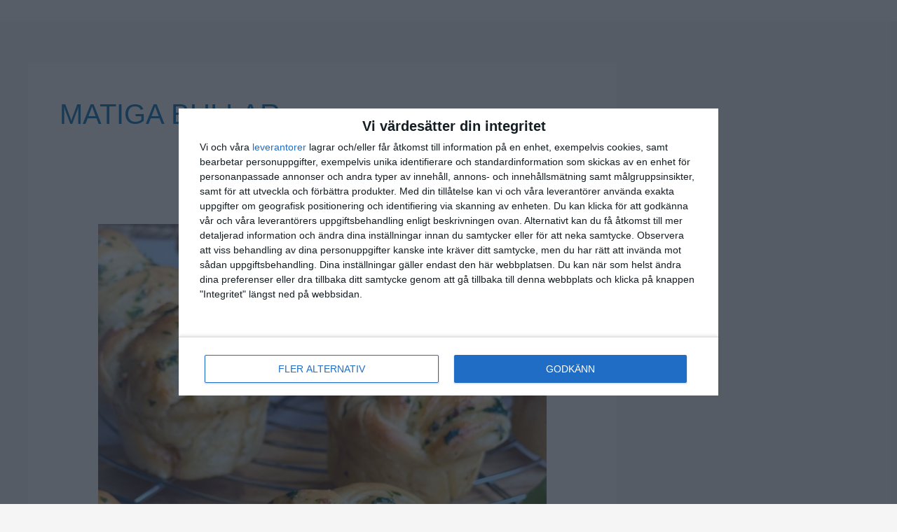

--- FILE ---
content_type: text/html; charset=UTF-8
request_url: https://www.zofiaskok.se/category/matiga-bullar/
body_size: 25502
content:
<!DOCTYPE html>
<html lang="en-US" prefix="og: https://ogp.me/ns#">
<head>
    <script type="text/javascript">!function(n,e){var t,o,i,c=[],f={passive:!0,capture:!0},r=new Date,a="pointerup",u="pointercancel";function p(n,c){t||(t=c,o=n,i=new Date,w(e),s())}function s(){o>=0&&o<i-r&&(c.forEach(function(n){n(o,t)}),c=[])}function l(t){if(t.cancelable){var o=(t.timeStamp>1e12?new Date:performance.now())-t.timeStamp;"pointerdown"==t.type?function(t,o){function i(){p(t,o),r()}function c(){r()}function r(){e(a,i,f),e(u,c,f)}n(a,i,f),n(u,c,f)}(o,t):p(o,t)}}function w(n){["click","mousedown","keydown","touchstart","pointerdown"].forEach(function(e){n(e,l,f)})}w(n),self.perfMetrics=self.perfMetrics||{},self.perfMetrics.onFirstInputDelay=function(n){c.push(n),s()}}(addEventListener,removeEventListener);</script>

    <!-- InMobi Choice. Consent Manager Tag v3.0 (for TCF 2.2) -->
    <script type="text/javascript" async="true">
    (function () {
        var host = window.location.hostname;
        var element = document.createElement("script");
        var firstScript = document.getElementsByTagName("script")[0];
        var url = "https://cmp.inmobi.com".concat(
        "/choice/",
        "5yJjL6q5Nhj1G",
        "/",
        host,
        "/choice.js?tag_version=V3"
        );
        var uspTries = 0;
        var uspTriesLimit = 3;
        element.async = true;
        element.type = "text/javascript";
        element.src = url;

        firstScript.parentNode.insertBefore(element, firstScript);

        function makeStub() {
        var TCF_LOCATOR_NAME = "__tcfapiLocator";
        var queue = [];
        var win = window;
        var cmpFrame;

        function addFrame() {
            var doc = win.document;
            var otherCMP = !!win.frames[TCF_LOCATOR_NAME];

            if (!otherCMP) {
            if (doc.body) {
                var iframe = doc.createElement("iframe");

                iframe.style.cssText = "display:none";
                iframe.name = TCF_LOCATOR_NAME;
                doc.body.appendChild(iframe);
            } else {
                setTimeout(addFrame, 5);
            }
            }
            return !otherCMP;
        }

        function tcfAPIHandler() {
            var gdprApplies;
            var args = arguments;

            if (!args.length) {
            return queue;
            } else if (args[0] === "setGdprApplies") {
            if (
                args.length > 3 &&
                args[2] === 2 &&
                typeof args[3] === "boolean"
            ) {
                gdprApplies = args[3];
                if (typeof args[2] === "function") {
                args[2]("set", true);
                }
            }
            } else if (args[0] === "ping") {
            var retr = {
                gdprApplies: gdprApplies,
                cmpLoaded: false,
                cmpStatus: "stub",
            };

            if (typeof args[2] === "function") {
                args[2](retr);
            }
            } else {
            if (args[0] === "init" && typeof args[3] === "object") {
                args[3] = Object.assign(args[3], { tag_version: "V3" });
            }
            queue.push(args);
            }
        }

        function postMessageEventHandler(event) {
            var msgIsString = typeof event.data === "string";
            var json = {};

            try {
            if (msgIsString) {
                json = JSON.parse(event.data);
            } else {
                json = event.data;
            }
            } catch (ignore) {}

            var payload = json.__tcfapiCall;

            if (payload) {
            window.__tcfapi(
                payload.command,
                payload.version,
                function (retValue, success) {
                var returnMsg = {
                    __tcfapiReturn: {
                    returnValue: retValue,
                    success: success,
                    callId: payload.callId,
                    },
                };
                if (msgIsString) {
                    returnMsg = JSON.stringify(returnMsg);
                }
                if (event && event.source && event.source.postMessage) {
                    event.source.postMessage(returnMsg, "*");
                }
                },
                payload.parameter
            );
            }
        }

        while (win) {
            try {
            if (win.frames[TCF_LOCATOR_NAME]) {
                cmpFrame = win;
                break;
            }
            } catch (ignore) {}

            if (win === window.top) {
            break;
            }
            win = win.parent;
        }
        if (!cmpFrame) {
            addFrame();
            win.__tcfapi = tcfAPIHandler;
            win.addEventListener("message", postMessageEventHandler, false);
        }
        }

        makeStub();

        function makeGppStub() {
        const CMP_ID = 10;
        const SUPPORTED_APIS = [
            "2:tcfeuv2",
            "6:uspv1",
            "7:usnatv1",
            "8:usca",
            "9:usvav1",
            "10:uscov1",
            "11:usutv1",
            "12:usctv1",
        ];

        window.__gpp_addFrame = function (n) {
            if (!window.frames[n]) {
            if (document.body) {
                var i = document.createElement("iframe");
                i.style.cssText = "display:none";
                i.name = n;
                document.body.appendChild(i);
            } else {
                window.setTimeout(window.__gpp_addFrame, 10, n);
            }
            }
        };
        window.__gpp_stub = function () {
            var b = arguments;
            __gpp.queue = __gpp.queue || [];
            __gpp.events = __gpp.events || [];

            if (!b.length || (b.length == 1 && b[0] == "queue")) {
            return __gpp.queue;
            }

            if (b.length == 1 && b[0] == "events") {
            return __gpp.events;
            }

            var cmd = b[0];
            var clb = b.length > 1 ? b[1] : null;
            var par = b.length > 2 ? b[2] : null;
            if (cmd === "ping") {
            clb(
                {
                gppVersion: "1.1", // must be “Version.Subversion”, current: “1.1”
                cmpStatus: "stub", // possible values: stub, loading, loaded, error
                cmpDisplayStatus: "hidden", // possible values: hidden, visible, disabled
                signalStatus: "not ready", // possible values: not ready, ready
                supportedAPIs: SUPPORTED_APIS, // list of supported APIs
                cmpId: CMP_ID, // IAB assigned CMP ID, may be 0 during stub/loading
                sectionList: [],
                applicableSections: [-1],
                gppString: "",
                parsedSections: {},
                },
                true
            );
            } else if (cmd === "addEventListener") {
            if (!("lastId" in __gpp)) {
                __gpp.lastId = 0;
            }
            __gpp.lastId++;
            var lnr = __gpp.lastId;
            __gpp.events.push({
                id: lnr,
                callback: clb,
                parameter: par,
            });
            clb(
                {
                eventName: "listenerRegistered",
                listenerId: lnr, // Registered ID of the listener
                data: true, // positive signal
                pingData: {
                    gppVersion: "1.1", // must be “Version.Subversion”, current: “1.1”
                    cmpStatus: "stub", // possible values: stub, loading, loaded, error
                    cmpDisplayStatus: "hidden", // possible values: hidden, visible, disabled
                    signalStatus: "not ready", // possible values: not ready, ready
                    supportedAPIs: SUPPORTED_APIS, // list of supported APIs
                    cmpId: CMP_ID, // list of supported APIs
                    sectionList: [],
                    applicableSections: [-1],
                    gppString: "",
                    parsedSections: {},
                },
                },
                true
            );
            } else if (cmd === "removeEventListener") {
            var success = false;
            for (var i = 0; i < __gpp.events.length; i++) {
                if (__gpp.events[i].id == par) {
                __gpp.events.splice(i, 1);
                success = true;
                break;
                }
            }
            clb(
                {
                eventName: "listenerRemoved",
                listenerId: par, // Registered ID of the listener
                data: success, // status info
                pingData: {
                    gppVersion: "1.1", // must be “Version.Subversion”, current: “1.1”
                    cmpStatus: "stub", // possible values: stub, loading, loaded, error
                    cmpDisplayStatus: "hidden", // possible values: hidden, visible, disabled
                    signalStatus: "not ready", // possible values: not ready, ready
                    supportedAPIs: SUPPORTED_APIS, // list of supported APIs
                    cmpId: CMP_ID, // CMP ID
                    sectionList: [],
                    applicableSections: [-1],
                    gppString: "",
                    parsedSections: {},
                },
                },
                true
            );
            } else if (cmd === "hasSection") {
            clb(false, true);
            } else if (cmd === "getSection" || cmd === "getField") {
            clb(null, true);
            }
            //queue all other commands
            else {
            __gpp.queue.push([].slice.apply(b));
            }
        };
        window.__gpp_msghandler = function (event) {
            var msgIsString = typeof event.data === "string";
            try {
            var json = msgIsString ? JSON.parse(event.data) : event.data;
            } catch (e) {
            var json = null;
            }
            if (typeof json === "object" && json !== null && "__gppCall" in json) {
            var i = json.__gppCall;
            window.__gpp(
                i.command,
                function (retValue, success) {
                var returnMsg = {
                    __gppReturn: {
                    returnValue: retValue,
                    success: success,
                    callId: i.callId,
                    },
                };
                event.source.postMessage(
                    msgIsString ? JSON.stringify(returnMsg) : returnMsg,
                    "*"
                );
                },
                "parameter" in i ? i.parameter : null,
                "version" in i ? i.version : "1.1"
            );
            }
        };
        if (!("__gpp" in window) || typeof window.__gpp !== "function") {
            window.__gpp = window.__gpp_stub;
            window.addEventListener("message", window.__gpp_msghandler, false);
            window.__gpp_addFrame("__gppLocator");
        }
        }

        makeGppStub();

        var uspStubFunction = function () {
        var arg = arguments;
        if (typeof window.__uspapi !== uspStubFunction) {
            setTimeout(function () {
            if (typeof window.__uspapi !== "undefined") {
                window.__uspapi.apply(window.__uspapi, arg);
            }
            }, 500);
        }
        };

        var checkIfUspIsReady = function () {
        uspTries++;
        if (window.__uspapi === uspStubFunction && uspTries < uspTriesLimit) {
            console.warn("USP is not accessible");
        } else {
            clearInterval(uspInterval);
        }
        };

        if (typeof window.__uspapi === "undefined") {
        window.__uspapi = uspStubFunction;
        var uspInterval = setInterval(checkIfUspIsReady, 6000);
        }
    })();
    </script>
    <!-- End InMobi Choice. Consent Manager Tag v3.0 (for TCF 2.2) -->

    <!-- GPT.JS Tag -->
    <script async src="https://securepubads.g.doubleclick.net/tag/js/gpt.js" crossorigin="anonymous"></script>

    <!-- Firebase 12.6.0 -->
    <script type="module">
    // Import the functions you need from the SDKs you need
    import { initializeApp } from "https://www.gstatic.com/firebasejs/12.6.0/firebase-app.js";
    import { getAnalytics } from "https://www.gstatic.com/firebasejs/12.6.0/firebase-analytics.js";
    // TODO: Add SDKs for Firebase products that you want to use
    // https://firebase.google.com/docs/web/setup#available-libraries
    
    // Your web app's Firebase configuration
    // For Firebase JS SDK v7.20.0 and later, measurementId is optional
    const firebaseConfig = {
        apiKey: "AIzaSyBqrVqpXpdPGePTzpus3GcSyNQJxTsjOgY",
        authDomain: "zofiaskok-se.firebaseapp.com",
        projectId: "zofiaskok-se",
        storageBucket: "zofiaskok-se.firebasestorage.app",
        messagingSenderId: "827327400592",
        appId: "1:827327400592:web:9cd71f8a39ae9bfa892615",
        measurementId: "G-9G50D05C1F"
    };
    
    // Initialize Firebase
    const app = initializeApp(firebaseConfig);
    const analytics = getAnalytics(app);
    </script>
    <!-- End Firebase 12.6.0 -->

    <!-- Adnami Tag -->
    <script async src="https://functions.adnami.io/api/macro/adsm.macro.zofiaskok.se.js"></script>

    <!-- Relevant static tag (general relevant setup) -->
    <script async src="https://proad-cdn.relevant-digital.com/static/tags/692e7e10d7fdc5e122ed96f9.js"></script>

    <!-- Relevant loadAds -->
    <script>
        function loadAds(ids) {
            window.relevantDigital = window.relevantDigital || {};
            relevantDigital.cmd = relevantDigital.cmd || [];
            relevantDigital.cmd.push(function () {
                relevantDigital.loadPrebid({
                    configId: '6930500a022cc48e317f5b14',
                    manageAdserver: true,
                    collapseEmptyDivs: true,
                    collapseBeforeAdFetch: false,
                    allowedDivIds: null, // set to an array to only load certain <div>s, example - ["divId1", "divId2"]
                    noSlotReload: true, // set true to only load ad slots that have never been loaded
                    noGpt: true
                });
            });
            window.googletag = window.googletag || { cmd: [] };
            googletag.cmd.push(function() {
                googletag.pubads().setTargeting('pageType', 'category');
                googletag.pubads().setTargeting('pageTitle', '');
                googletag.pubads().setTargeting('pageCategory', 'MATIGA BULLAR');
                googletag.pubads().setTargeting('pageAttributes', '');
            });
        };
    </script>
    <!-- End Relevant loadAds -->
	<!-- Relevant loadAds -->
	<style>
		.proad-container {
			display: flex;
			justify-content: center;
		}
	</style>
    <meta charset="UTF-8">
<meta name="viewport" content="width=device-width, initial-scale=1">
	 <link rel="profile" href="https://gmpg.org/xfn/11"> 
	 <style>
#wpadminbar #wp-admin-bar-wsm_free_top_button .ab-icon:before {
	content: "\f239";
	color: #FF9800;
	top: 3px;
}
</style>		<style>img:is([sizes="auto" i], [sizes^="auto," i]) { contain-intrinsic-size: 3000px 1500px }</style>
		
	<!-- This site is optimized with the Yoast SEO plugin v24.5 - https://yoast.com/wordpress/plugins/seo/ -->
	<title>MATIGA BULLAR Archives - Zofias Kök | Officiella hemsida |</title>
	<link rel="canonical" href="https://www.zofiaskok.se/category/matiga-bullar/" />
	<meta property="og:locale" content="en_US" />
	<meta property="og:type" content="article" />
	<meta property="og:title" content="MATIGA BULLAR Archives - Zofias Kök | Officiella hemsida |" />
	<meta property="og:url" content="https://www.zofiaskok.se/category/matiga-bullar/" />
	<meta property="og:site_name" content="Zofias Kök | Officiella hemsida |" />
	<meta name="twitter:card" content="summary_large_image" />
	<script type="application/ld+json" class="yoast-schema-graph">{"@context":"https://schema.org","@graph":[{"@type":"CollectionPage","@id":"https://www.zofiaskok.se/category/matiga-bullar/","url":"https://www.zofiaskok.se/category/matiga-bullar/","name":"MATIGA BULLAR Archives - Zofias Kök | Officiella hemsida |","isPartOf":{"@id":"https://www.zofiaskok.se/#website"},"primaryImageOfPage":{"@id":"https://www.zofiaskok.se/category/matiga-bullar/#primaryimage"},"image":{"@id":"https://www.zofiaskok.se/category/matiga-bullar/#primaryimage"},"thumbnailUrl":"https://www.zofiaskok.se/wp-content/uploads/2022/12/vitlosbullarr.jpg","breadcrumb":{"@id":"https://www.zofiaskok.se/category/matiga-bullar/#breadcrumb"},"inLanguage":"en-US"},{"@type":"ImageObject","inLanguage":"en-US","@id":"https://www.zofiaskok.se/category/matiga-bullar/#primaryimage","url":"https://www.zofiaskok.se/wp-content/uploads/2022/12/vitlosbullarr.jpg","contentUrl":"https://www.zofiaskok.se/wp-content/uploads/2022/12/vitlosbullarr.jpg","width":960,"height":1280},{"@type":"BreadcrumbList","@id":"https://www.zofiaskok.se/category/matiga-bullar/#breadcrumb","itemListElement":[{"@type":"ListItem","position":1,"name":"Home","item":"https://www.zofiaskok.se/"},{"@type":"ListItem","position":2,"name":"MATIGA BULLAR"}]},{"@type":"WebSite","@id":"https://www.zofiaskok.se/#website","url":"https://www.zofiaskok.se/","name":"Zofias Kök | Officiella hemsida |","description":"Matbloggare &amp; Receptkreatör","potentialAction":[{"@type":"SearchAction","target":{"@type":"EntryPoint","urlTemplate":"https://www.zofiaskok.se/?s={search_term_string}"},"query-input":{"@type":"PropertyValueSpecification","valueRequired":true,"valueName":"search_term_string"}}],"inLanguage":"en-US"}]}</script>
	<!-- / Yoast SEO plugin. -->



<!-- Search Engine Optimization by Rank Math PRO - https://rankmath.com/ -->
<title>MATIGA BULLAR Archives - Zofias Kök | Officiella hemsida |</title>
<meta name="robots" content="index, follow, max-snippet:-1, max-video-preview:-1, max-image-preview:large"/>
<link rel="canonical" href="https://www.zofiaskok.se/category/matiga-bullar/" />
<meta property="og:locale" content="en_US" />
<meta property="og:type" content="article" />
<meta property="og:title" content="MATIGA BULLAR - Zofias Kök | Officiella hemsida |" />
<meta property="og:url" content="https://www.zofiaskok.se/category/matiga-bullar/" />
<meta property="og:site_name" content="Zofias Kök  | Officiella hemsida  |" />
<meta name="twitter:card" content="summary_large_image" />
<meta name="twitter:title" content="MATIGA BULLAR - Zofias Kök | Officiella hemsida |" />
<meta name="twitter:label1" content="Posts" />
<meta name="twitter:data1" content="3" />
<script type="application/ld+json" class="rank-math-schema-pro">{"@context":"https://schema.org","@graph":[{"@type":"Person","@id":"https://www.zofiaskok.se/#person","name":"Zofias K\u00f6k  | Officiella hemsida  |"},{"@type":"WebSite","@id":"https://www.zofiaskok.se/#website","url":"https://www.zofiaskok.se","name":"Zofias K\u00f6k  | Officiella hemsida  |","publisher":{"@id":"https://www.zofiaskok.se/#person"},"inLanguage":"en-US"},{"@type":"BreadcrumbList","@id":"https://www.zofiaskok.se/category/matiga-bullar/#breadcrumb","itemListElement":[{"@type":"ListItem","position":"1","item":{"@id":"https://www.zofiaskok.se","name":"Home"}},{"@type":"ListItem","position":"2","item":{"@id":"https://www.zofiaskok.se/category/matiga-bullar/","name":"MATIGA BULLAR"}}]},{"@type":"CollectionPage","@id":"https://www.zofiaskok.se/category/matiga-bullar/#webpage","url":"https://www.zofiaskok.se/category/matiga-bullar/","name":"MATIGA BULLAR - Zofias K\u00f6k | Officiella hemsida |","isPartOf":{"@id":"https://www.zofiaskok.se/#website"},"inLanguage":"en-US","breadcrumb":{"@id":"https://www.zofiaskok.se/category/matiga-bullar/#breadcrumb"}}]}</script>
<!-- /Rank Math WordPress SEO plugin -->

<link rel='dns-prefetch' href='//www.googletagmanager.com' />
<link href='//hb.wpmucdn.com' rel='preconnect' />
<link rel="alternate" type="application/rss+xml" title="Zofias Kök  | Officiella hemsida  | &raquo; Feed" href="https://www.zofiaskok.se/feed/" />
<link rel="alternate" type="application/rss+xml" title="Zofias Kök  | Officiella hemsida  | &raquo; Comments Feed" href="https://www.zofiaskok.se/comments/feed/" />
<link rel="alternate" type="application/rss+xml" title="Zofias Kök  | Officiella hemsida  | &raquo; MATIGA BULLAR Category Feed" href="https://www.zofiaskok.se/category/matiga-bullar/feed/" />
<script>
window._wpemojiSettings = {"baseUrl":"https:\/\/s.w.org\/images\/core\/emoji\/15.0.3\/72x72\/","ext":".png","svgUrl":"https:\/\/s.w.org\/images\/core\/emoji\/15.0.3\/svg\/","svgExt":".svg","source":{"concatemoji":"https:\/\/www.zofiaskok.se\/wp-includes\/js\/wp-emoji-release.min.js?ver=6.5.7"}};
/*! This file is auto-generated */
!function(i,n){var o,s,e;function c(e){try{var t={supportTests:e,timestamp:(new Date).valueOf()};sessionStorage.setItem(o,JSON.stringify(t))}catch(e){}}function p(e,t,n){e.clearRect(0,0,e.canvas.width,e.canvas.height),e.fillText(t,0,0);var t=new Uint32Array(e.getImageData(0,0,e.canvas.width,e.canvas.height).data),r=(e.clearRect(0,0,e.canvas.width,e.canvas.height),e.fillText(n,0,0),new Uint32Array(e.getImageData(0,0,e.canvas.width,e.canvas.height).data));return t.every(function(e,t){return e===r[t]})}function u(e,t,n){switch(t){case"flag":return n(e,"\ud83c\udff3\ufe0f\u200d\u26a7\ufe0f","\ud83c\udff3\ufe0f\u200b\u26a7\ufe0f")?!1:!n(e,"\ud83c\uddfa\ud83c\uddf3","\ud83c\uddfa\u200b\ud83c\uddf3")&&!n(e,"\ud83c\udff4\udb40\udc67\udb40\udc62\udb40\udc65\udb40\udc6e\udb40\udc67\udb40\udc7f","\ud83c\udff4\u200b\udb40\udc67\u200b\udb40\udc62\u200b\udb40\udc65\u200b\udb40\udc6e\u200b\udb40\udc67\u200b\udb40\udc7f");case"emoji":return!n(e,"\ud83d\udc26\u200d\u2b1b","\ud83d\udc26\u200b\u2b1b")}return!1}function f(e,t,n){var r="undefined"!=typeof WorkerGlobalScope&&self instanceof WorkerGlobalScope?new OffscreenCanvas(300,150):i.createElement("canvas"),a=r.getContext("2d",{willReadFrequently:!0}),o=(a.textBaseline="top",a.font="600 32px Arial",{});return e.forEach(function(e){o[e]=t(a,e,n)}),o}function t(e){var t=i.createElement("script");t.src=e,t.defer=!0,i.head.appendChild(t)}"undefined"!=typeof Promise&&(o="wpEmojiSettingsSupports",s=["flag","emoji"],n.supports={everything:!0,everythingExceptFlag:!0},e=new Promise(function(e){i.addEventListener("DOMContentLoaded",e,{once:!0})}),new Promise(function(t){var n=function(){try{var e=JSON.parse(sessionStorage.getItem(o));if("object"==typeof e&&"number"==typeof e.timestamp&&(new Date).valueOf()<e.timestamp+604800&&"object"==typeof e.supportTests)return e.supportTests}catch(e){}return null}();if(!n){if("undefined"!=typeof Worker&&"undefined"!=typeof OffscreenCanvas&&"undefined"!=typeof URL&&URL.createObjectURL&&"undefined"!=typeof Blob)try{var e="postMessage("+f.toString()+"("+[JSON.stringify(s),u.toString(),p.toString()].join(",")+"));",r=new Blob([e],{type:"text/javascript"}),a=new Worker(URL.createObjectURL(r),{name:"wpTestEmojiSupports"});return void(a.onmessage=function(e){c(n=e.data),a.terminate(),t(n)})}catch(e){}c(n=f(s,u,p))}t(n)}).then(function(e){for(var t in e)n.supports[t]=e[t],n.supports.everything=n.supports.everything&&n.supports[t],"flag"!==t&&(n.supports.everythingExceptFlag=n.supports.everythingExceptFlag&&n.supports[t]);n.supports.everythingExceptFlag=n.supports.everythingExceptFlag&&!n.supports.flag,n.DOMReady=!1,n.readyCallback=function(){n.DOMReady=!0}}).then(function(){return e}).then(function(){var e;n.supports.everything||(n.readyCallback(),(e=n.source||{}).concatemoji?t(e.concatemoji):e.wpemoji&&e.twemoji&&(t(e.twemoji),t(e.wpemoji)))}))}((window,document),window._wpemojiSettings);
</script>
<link rel='stylesheet' id='astra-theme-css-css' href='https://usercontent.one/wp/www.zofiaskok.se/wp-content/themes/astra/assets/css/minified/style.min.css?ver=4.6.10&media=1765548750' media='all' />
<style id='astra-theme-css-inline-css'>
.ast-no-sidebar .entry-content .alignfull {margin-left: calc( -50vw + 50%);margin-right: calc( -50vw + 50%);max-width: 100vw;width: 100vw;}.ast-no-sidebar .entry-content .alignwide {margin-left: calc(-41vw + 50%);margin-right: calc(-41vw + 50%);max-width: unset;width: unset;}.ast-no-sidebar .entry-content .alignfull .alignfull,.ast-no-sidebar .entry-content .alignfull .alignwide,.ast-no-sidebar .entry-content .alignwide .alignfull,.ast-no-sidebar .entry-content .alignwide .alignwide,.ast-no-sidebar .entry-content .wp-block-column .alignfull,.ast-no-sidebar .entry-content .wp-block-column .alignwide{width: 100%;margin-left: auto;margin-right: auto;}.wp-block-gallery,.blocks-gallery-grid {margin: 0;}.wp-block-separator {max-width: 100px;}.wp-block-separator.is-style-wide,.wp-block-separator.is-style-dots {max-width: none;}.entry-content .has-2-columns .wp-block-column:first-child {padding-right: 10px;}.entry-content .has-2-columns .wp-block-column:last-child {padding-left: 10px;}@media (max-width: 782px) {.entry-content .wp-block-columns .wp-block-column {flex-basis: 100%;}.entry-content .has-2-columns .wp-block-column:first-child {padding-right: 0;}.entry-content .has-2-columns .wp-block-column:last-child {padding-left: 0;}}body .entry-content .wp-block-latest-posts {margin-left: 0;}body .entry-content .wp-block-latest-posts li {list-style: none;}.ast-no-sidebar .ast-container .entry-content .wp-block-latest-posts {margin-left: 0;}.ast-header-break-point .entry-content .alignwide {margin-left: auto;margin-right: auto;}.entry-content .blocks-gallery-item img {margin-bottom: auto;}.wp-block-pullquote {border-top: 4px solid #555d66;border-bottom: 4px solid #555d66;color: #40464d;}:root{--ast-container-default-xlg-padding:6.67em;--ast-container-default-lg-padding:5.67em;--ast-container-default-slg-padding:4.34em;--ast-container-default-md-padding:3.34em;--ast-container-default-sm-padding:6.67em;--ast-container-default-xs-padding:2.4em;--ast-container-default-xxs-padding:1.4em;--ast-code-block-background:#EEEEEE;--ast-comment-inputs-background:#FAFAFA;--ast-normal-container-width:1200px;--ast-narrow-container-width:750px;--ast-blog-title-font-weight:normal;--ast-blog-meta-weight:inherit;}html{font-size:93.75%;}a,.page-title{color:var(--ast-global-color-0);}a:hover,a:focus{color:var(--ast-global-color-1);}body,button,input,select,textarea,.ast-button,.ast-custom-button{font-family:-apple-system,BlinkMacSystemFont,Segoe UI,Roboto,Oxygen-Sans,Ubuntu,Cantarell,Helvetica Neue,sans-serif;font-weight:inherit;font-size:15px;font-size:1rem;line-height:var(--ast-body-line-height,1.65em);}blockquote{color:var(--ast-global-color-3);}.site-title{font-size:35px;font-size:2.3333333333333rem;display:none;}.site-header .site-description{font-size:15px;font-size:1rem;display:none;}.entry-title{font-size:30px;font-size:2rem;}.archive .ast-article-post .ast-article-inner,.blog .ast-article-post .ast-article-inner,.archive .ast-article-post .ast-article-inner:hover,.blog .ast-article-post .ast-article-inner:hover{overflow:hidden;}h1,.entry-content h1,.entry-content h1 a{font-size:48px;font-size:3.2rem;line-height:1.4em;}h2,.entry-content h2,.entry-content h2 a{font-size:42px;font-size:2.8rem;line-height:1.3em;}h3,.entry-content h3,.entry-content h3 a{font-size:30px;font-size:2rem;line-height:1.3em;}h4,.entry-content h4,.entry-content h4 a{font-size:24px;font-size:1.6rem;line-height:1.2em;}h5,.entry-content h5,.entry-content h5 a{font-size:20px;font-size:1.3333333333333rem;line-height:1.2em;}h6,.entry-content h6,.entry-content h6 a{font-size:16px;font-size:1.0666666666667rem;line-height:1.25em;}::selection{background-color:var(--ast-global-color-0);color:#ffffff;}body,h1,.entry-title a,.entry-content h1,.entry-content h1 a,h2,.entry-content h2,.entry-content h2 a,h3,.entry-content h3,.entry-content h3 a,h4,.entry-content h4,.entry-content h4 a,h5,.entry-content h5,.entry-content h5 a,h6,.entry-content h6,.entry-content h6 a{color:var(--ast-global-color-3);}.tagcloud a:hover,.tagcloud a:focus,.tagcloud a.current-item{color:#ffffff;border-color:var(--ast-global-color-0);background-color:var(--ast-global-color-0);}input:focus,input[type="text"]:focus,input[type="email"]:focus,input[type="url"]:focus,input[type="password"]:focus,input[type="reset"]:focus,input[type="search"]:focus,textarea:focus{border-color:var(--ast-global-color-0);}input[type="radio"]:checked,input[type=reset],input[type="checkbox"]:checked,input[type="checkbox"]:hover:checked,input[type="checkbox"]:focus:checked,input[type=range]::-webkit-slider-thumb{border-color:var(--ast-global-color-0);background-color:var(--ast-global-color-0);box-shadow:none;}.site-footer a:hover + .post-count,.site-footer a:focus + .post-count{background:var(--ast-global-color-0);border-color:var(--ast-global-color-0);}.single .nav-links .nav-previous,.single .nav-links .nav-next{color:var(--ast-global-color-0);}.entry-meta,.entry-meta *{line-height:1.45;color:var(--ast-global-color-0);}.entry-meta a:not(.ast-button):hover,.entry-meta a:not(.ast-button):hover *,.entry-meta a:not(.ast-button):focus,.entry-meta a:not(.ast-button):focus *,.page-links > .page-link,.page-links .page-link:hover,.post-navigation a:hover{color:var(--ast-global-color-1);}#cat option,.secondary .calendar_wrap thead a,.secondary .calendar_wrap thead a:visited{color:var(--ast-global-color-0);}.secondary .calendar_wrap #today,.ast-progress-val span{background:var(--ast-global-color-0);}.secondary a:hover + .post-count,.secondary a:focus + .post-count{background:var(--ast-global-color-0);border-color:var(--ast-global-color-0);}.calendar_wrap #today > a{color:#ffffff;}.page-links .page-link,.single .post-navigation a{color:var(--ast-global-color-0);}.ast-search-menu-icon .search-form button.search-submit{padding:0 4px;}.ast-search-menu-icon form.search-form{padding-right:0;}.ast-search-menu-icon.slide-search input.search-field{width:0;}.ast-header-search .ast-search-menu-icon.ast-dropdown-active .search-form,.ast-header-search .ast-search-menu-icon.ast-dropdown-active .search-field:focus{transition:all 0.2s;}.search-form input.search-field:focus{outline:none;}.widget-title,.widget .wp-block-heading{font-size:21px;font-size:1.4rem;color:var(--ast-global-color-3);}#secondary,#secondary button,#secondary input,#secondary select,#secondary textarea{font-size:15px;font-size:1rem;}.ast-search-menu-icon.slide-search a:focus-visible:focus-visible,.astra-search-icon:focus-visible,#close:focus-visible,a:focus-visible,.ast-menu-toggle:focus-visible,.site .skip-link:focus-visible,.wp-block-loginout input:focus-visible,.wp-block-search.wp-block-search__button-inside .wp-block-search__inside-wrapper,.ast-header-navigation-arrow:focus-visible,.woocommerce .wc-proceed-to-checkout > .checkout-button:focus-visible,.woocommerce .woocommerce-MyAccount-navigation ul li a:focus-visible,.ast-orders-table__row .ast-orders-table__cell:focus-visible,.woocommerce .woocommerce-order-details .order-again > .button:focus-visible,.woocommerce .woocommerce-message a.button.wc-forward:focus-visible,.woocommerce #minus_qty:focus-visible,.woocommerce #plus_qty:focus-visible,a#ast-apply-coupon:focus-visible,.woocommerce .woocommerce-info a:focus-visible,.woocommerce .astra-shop-summary-wrap a:focus-visible,.woocommerce a.wc-forward:focus-visible,#ast-apply-coupon:focus-visible,.woocommerce-js .woocommerce-mini-cart-item a.remove:focus-visible,#close:focus-visible,.button.search-submit:focus-visible,#search_submit:focus,.normal-search:focus-visible{outline-style:dotted;outline-color:inherit;outline-width:thin;}input:focus,input[type="text"]:focus,input[type="email"]:focus,input[type="url"]:focus,input[type="password"]:focus,input[type="reset"]:focus,input[type="search"]:focus,input[type="number"]:focus,textarea:focus,.wp-block-search__input:focus,[data-section="section-header-mobile-trigger"] .ast-button-wrap .ast-mobile-menu-trigger-minimal:focus,.ast-mobile-popup-drawer.active .menu-toggle-close:focus,.woocommerce-ordering select.orderby:focus,#ast-scroll-top:focus,#coupon_code:focus,.woocommerce-page #comment:focus,.woocommerce #reviews #respond input#submit:focus,.woocommerce a.add_to_cart_button:focus,.woocommerce .button.single_add_to_cart_button:focus,.woocommerce .woocommerce-cart-form button:focus,.woocommerce .woocommerce-cart-form__cart-item .quantity .qty:focus,.woocommerce .woocommerce-billing-fields .woocommerce-billing-fields__field-wrapper .woocommerce-input-wrapper > .input-text:focus,.woocommerce #order_comments:focus,.woocommerce #place_order:focus,.woocommerce .woocommerce-address-fields .woocommerce-address-fields__field-wrapper .woocommerce-input-wrapper > .input-text:focus,.woocommerce .woocommerce-MyAccount-content form button:focus,.woocommerce .woocommerce-MyAccount-content .woocommerce-EditAccountForm .woocommerce-form-row .woocommerce-Input.input-text:focus,.woocommerce .ast-woocommerce-container .woocommerce-pagination ul.page-numbers li a:focus,body #content .woocommerce form .form-row .select2-container--default .select2-selection--single:focus,#ast-coupon-code:focus,.woocommerce.woocommerce-js .quantity input[type=number]:focus,.woocommerce-js .woocommerce-mini-cart-item .quantity input[type=number]:focus,.woocommerce p#ast-coupon-trigger:focus{border-style:dotted;border-color:inherit;border-width:thin;}input{outline:none;}.main-header-menu .menu-link,.ast-header-custom-item a{color:var(--ast-global-color-3);}.main-header-menu .menu-item:hover > .menu-link,.main-header-menu .menu-item:hover > .ast-menu-toggle,.main-header-menu .ast-masthead-custom-menu-items a:hover,.main-header-menu .menu-item.focus > .menu-link,.main-header-menu .menu-item.focus > .ast-menu-toggle,.main-header-menu .current-menu-item > .menu-link,.main-header-menu .current-menu-ancestor > .menu-link,.main-header-menu .current-menu-item > .ast-menu-toggle,.main-header-menu .current-menu-ancestor > .ast-menu-toggle{color:var(--ast-global-color-0);}.header-main-layout-3 .ast-main-header-bar-alignment{margin-right:auto;}.header-main-layout-2 .site-header-section-left .ast-site-identity{text-align:left;}body .ast-oembed-container *{position:absolute;top:0;width:100%;height:100%;left:0;}body .wp-block-embed-pocket-casts .ast-oembed-container *{position:unset;}.ast-header-break-point .ast-mobile-menu-buttons-minimal.menu-toggle{background:transparent;color:var(--ast-global-color-0);}.ast-header-break-point .ast-mobile-menu-buttons-outline.menu-toggle{background:transparent;border:1px solid var(--ast-global-color-0);color:var(--ast-global-color-0);}.ast-header-break-point .ast-mobile-menu-buttons-fill.menu-toggle{background:var(--ast-global-color-0);}.ast-single-post-featured-section + article {margin-top: 2em;}.site-content .ast-single-post-featured-section img {width: 100%;overflow: hidden;object-fit: cover;}.site > .ast-single-related-posts-container {margin-top: 0;}@media (min-width: 769px) {.ast-desktop .ast-container--narrow {max-width: var(--ast-narrow-container-width);margin: 0 auto;}}#secondary {margin: 4em 0 2.5em;word-break: break-word;line-height: 2;}#secondary li {margin-bottom: 0.25em;}#secondary li:last-child {margin-bottom: 0;}@media (max-width: 768px) {.js_active .ast-plain-container.ast-single-post #secondary {margin-top: 1.5em;}}.ast-separate-container.ast-two-container #secondary .widget {background-color: #fff;padding: 2em;margin-bottom: 2em;}@media (min-width: 993px) {.ast-left-sidebar #secondary {padding-right: 60px;}.ast-right-sidebar #secondary {padding-left: 60px;}}@media (max-width: 993px) {.ast-right-sidebar #secondary {padding-left: 30px;}.ast-left-sidebar #secondary {padding-right: 30px;}}.footer-adv .footer-adv-overlay{border-top-style:solid;border-top-color:#7a7a7a;}.wp-block-buttons.aligncenter{justify-content:center;}@media (max-width:782px){.entry-content .wp-block-columns .wp-block-column{margin-left:0px;}}.wp-block-image.aligncenter{margin-left:auto;margin-right:auto;}.wp-block-table.aligncenter{margin-left:auto;margin-right:auto;}.wp-block-buttons .wp-block-button.is-style-outline .wp-block-button__link.wp-element-button,.ast-outline-button,.wp-block-uagb-buttons-child .uagb-buttons-repeater.ast-outline-button{border-top-width:2px;border-right-width:2px;border-bottom-width:2px;border-left-width:2px;font-family:inherit;font-weight:inherit;line-height:1em;}.entry-content[ast-blocks-layout] > figure{margin-bottom:1em;}@media (max-width:768px){.ast-separate-container #primary,.ast-separate-container #secondary{padding:1.5em 0;}#primary,#secondary{padding:1.5em 0;margin:0;}.ast-left-sidebar #content > .ast-container{display:flex;flex-direction:column-reverse;width:100%;}.ast-separate-container .ast-article-post,.ast-separate-container .ast-article-single{padding:1.5em 2.14em;}.ast-author-box img.avatar{margin:20px 0 0 0;}}@media (max-width:768px){#secondary.secondary{padding-top:0;}.ast-separate-container.ast-right-sidebar #secondary{padding-left:1em;padding-right:1em;}.ast-separate-container.ast-two-container #secondary{padding-left:0;padding-right:0;}.ast-page-builder-template .entry-header #secondary,.ast-page-builder-template #secondary{margin-top:1.5em;}}@media (max-width:768px){.ast-right-sidebar #primary{padding-right:0;}.ast-page-builder-template.ast-left-sidebar #secondary,.ast-page-builder-template.ast-right-sidebar #secondary{padding-right:20px;padding-left:20px;}.ast-right-sidebar #secondary,.ast-left-sidebar #primary{padding-left:0;}.ast-left-sidebar #secondary{padding-right:0;}}@media (min-width:769px){.ast-separate-container.ast-right-sidebar #primary,.ast-separate-container.ast-left-sidebar #primary{border:0;}.search-no-results.ast-separate-container #primary{margin-bottom:4em;}}@media (min-width:769px){.ast-right-sidebar #primary{border-right:1px solid var(--ast-border-color);}.ast-left-sidebar #primary{border-left:1px solid var(--ast-border-color);}.ast-right-sidebar #secondary{border-left:1px solid var(--ast-border-color);margin-left:-1px;}.ast-left-sidebar #secondary{border-right:1px solid var(--ast-border-color);margin-right:-1px;}.ast-separate-container.ast-two-container.ast-right-sidebar #secondary{padding-left:30px;padding-right:0;}.ast-separate-container.ast-two-container.ast-left-sidebar #secondary{padding-right:30px;padding-left:0;}.ast-separate-container.ast-right-sidebar #secondary,.ast-separate-container.ast-left-sidebar #secondary{border:0;margin-left:auto;margin-right:auto;}.ast-separate-container.ast-two-container #secondary .widget:last-child{margin-bottom:0;}}.menu-toggle,button,.ast-button,.ast-custom-button,.button,input#submit,input[type="button"],input[type="submit"],input[type="reset"]{color:#ffffff;border-color:var(--ast-global-color-0);background-color:var(--ast-global-color-0);padding-top:10px;padding-right:40px;padding-bottom:10px;padding-left:40px;font-family:inherit;font-weight:inherit;}button:focus,.menu-toggle:hover,button:hover,.ast-button:hover,.ast-custom-button:hover .button:hover,.ast-custom-button:hover,input[type=reset]:hover,input[type=reset]:focus,input#submit:hover,input#submit:focus,input[type="button"]:hover,input[type="button"]:focus,input[type="submit"]:hover,input[type="submit"]:focus{color:#ffffff;background-color:var(--ast-global-color-1);border-color:var(--ast-global-color-1);}@media (max-width:768px){.ast-mobile-header-stack .main-header-bar .ast-search-menu-icon{display:inline-block;}.ast-header-break-point.ast-header-custom-item-outside .ast-mobile-header-stack .main-header-bar .ast-search-icon{margin:0;}.ast-comment-avatar-wrap img{max-width:2.5em;}.ast-comment-meta{padding:0 1.8888em 1.3333em;}.ast-separate-container .ast-comment-list li.depth-1{padding:1.5em 2.14em;}.ast-separate-container .comment-respond{padding:2em 2.14em;}}@media (min-width:544px){.ast-container{max-width:100%;}}@media (max-width:544px){.ast-separate-container .ast-article-post,.ast-separate-container .ast-article-single,.ast-separate-container .comments-title,.ast-separate-container .ast-archive-description{padding:1.5em 1em;}.ast-separate-container #content .ast-container{padding-left:0.54em;padding-right:0.54em;}.ast-separate-container .ast-comment-list .bypostauthor{padding:.5em;}.ast-search-menu-icon.ast-dropdown-active .search-field{width:170px;}.ast-separate-container #secondary{padding-top:0;}.ast-separate-container.ast-two-container #secondary .widget{margin-bottom:1.5em;padding-left:1em;padding-right:1em;}.site-branding img,.site-header .site-logo-img .custom-logo-link img{max-width:100%;}}.ast-no-sidebar.ast-separate-container .entry-content .alignfull {margin-left: -6.67em;margin-right: -6.67em;width: auto;}@media (max-width: 1200px) {.ast-no-sidebar.ast-separate-container .entry-content .alignfull {margin-left: -2.4em;margin-right: -2.4em;}}@media (max-width: 768px) {.ast-no-sidebar.ast-separate-container .entry-content .alignfull {margin-left: -2.14em;margin-right: -2.14em;}}@media (max-width: 544px) {.ast-no-sidebar.ast-separate-container .entry-content .alignfull {margin-left: -1em;margin-right: -1em;}}.ast-no-sidebar.ast-separate-container .entry-content .alignwide {margin-left: -20px;margin-right: -20px;}.ast-no-sidebar.ast-separate-container .entry-content .wp-block-column .alignfull,.ast-no-sidebar.ast-separate-container .entry-content .wp-block-column .alignwide {margin-left: auto;margin-right: auto;width: 100%;}@media (max-width:768px){.site-title{display:none;}.site-header .site-description{display:none;}h1,.entry-content h1,.entry-content h1 a{font-size:30px;}h2,.entry-content h2,.entry-content h2 a{font-size:25px;}h3,.entry-content h3,.entry-content h3 a{font-size:20px;}}@media (max-width:544px){.site-title{display:none;}.site-header .site-description{display:none;}h1,.entry-content h1,.entry-content h1 a{font-size:30px;}h2,.entry-content h2,.entry-content h2 a{font-size:25px;}h3,.entry-content h3,.entry-content h3 a{font-size:20px;}}@media (max-width:768px){html{font-size:85.5%;}}@media (max-width:544px){html{font-size:85.5%;}}@media (min-width:769px){.ast-container{max-width:1240px;}}@font-face {font-family: "Astra";src: url(https://usercontent.one/wp/www.zofiaskok.se/wp-content/themes/astra/assets/fonts/astra.woff?media=1765548750) format("woff"),url(https://usercontent.one/wp/www.zofiaskok.se/wp-content/themes/astra/assets/fonts/astra.ttf?media=1765548750) format("truetype"),url(https://usercontent.one/wp/www.zofiaskok.se/wp-content/themes/astra/assets/fonts/astra.svg?media=1765548750#astra) format("svg");font-weight: normal;font-style: normal;font-display: fallback;}@media (max-width:921px) {.main-header-bar .main-header-bar-navigation{display:none;}}.ast-blog-layout-classic-grid .ast-article-inner{box-shadow:0px 6px 15px -2px rgba(16,24,40,0.05);}.ast-separate-container .ast-blog-layout-classic-grid .ast-article-inner,.ast-plain-container .ast-blog-layout-classic-grid .ast-article-inner{height:100%;}.ast-blog-layout-6-grid .ast-blog-featured-section:before {content: "";}.cat-links.badge a,.tags-links.badge a {padding: 4px 8px;border-radius: 3px;font-weight: 400;}.cat-links.underline a,.tags-links.underline a{text-decoration: underline;}.ast-desktop .main-header-menu.submenu-with-border .sub-menu,.ast-desktop .main-header-menu.submenu-with-border .astra-full-megamenu-wrapper{border-color:#eaeaea;}.ast-desktop .main-header-menu.submenu-with-border .sub-menu{border-style:solid;}.ast-desktop .main-header-menu.submenu-with-border .sub-menu .sub-menu{top:-0px;}.ast-desktop .main-header-menu.submenu-with-border .sub-menu .menu-link,.ast-desktop .main-header-menu.submenu-with-border .children .menu-link{border-bottom-width:0px;border-style:solid;border-color:#eaeaea;}@media (min-width:769px){.main-header-menu .sub-menu .menu-item.ast-left-align-sub-menu:hover > .sub-menu,.main-header-menu .sub-menu .menu-item.ast-left-align-sub-menu.focus > .sub-menu{margin-left:-0px;}}.site .comments-area{padding-bottom:3em;}.ast-header-break-point.ast-header-custom-item-inside .main-header-bar .main-header-bar-navigation .ast-search-icon {display: none;}.ast-header-break-point.ast-header-custom-item-inside .main-header-bar .ast-search-menu-icon .search-form {padding: 0;display: block;overflow: hidden;}.ast-header-break-point .ast-header-custom-item .widget:last-child {margin-bottom: 1em;}.ast-header-custom-item .widget {margin: 0.5em;display: inline-block;vertical-align: middle;}.ast-header-custom-item .widget p {margin-bottom: 0;}.ast-header-custom-item .widget li {width: auto;}.ast-header-custom-item-inside .button-custom-menu-item .menu-link {display: none;}.ast-header-custom-item-inside.ast-header-break-point .button-custom-menu-item .ast-custom-button-link {display: none;}.ast-header-custom-item-inside.ast-header-break-point .button-custom-menu-item .menu-link {display: block;}.ast-header-break-point.ast-header-custom-item-outside .main-header-bar .ast-search-icon {margin-right: 1em;}.ast-header-break-point.ast-header-custom-item-inside .main-header-bar .ast-search-menu-icon .search-field,.ast-header-break-point.ast-header-custom-item-inside .main-header-bar .ast-search-menu-icon.ast-inline-search .search-field {width: 100%;padding-right: 5.5em;}.ast-header-break-point.ast-header-custom-item-inside .main-header-bar .ast-search-menu-icon .search-submit {display: block;position: absolute;height: 100%;top: 0;right: 0;padding: 0 1em;border-radius: 0;}.ast-header-break-point .ast-header-custom-item .ast-masthead-custom-menu-items {padding-left: 20px;padding-right: 20px;margin-bottom: 1em;margin-top: 1em;}.ast-header-custom-item-inside.ast-header-break-point .button-custom-menu-item {padding-left: 0;padding-right: 0;margin-top: 0;margin-bottom: 0;}.astra-icon-down_arrow::after {content: "\e900";font-family: Astra;}.astra-icon-close::after {content: "\e5cd";font-family: Astra;}.astra-icon-drag_handle::after {content: "\e25d";font-family: Astra;}.astra-icon-format_align_justify::after {content: "\e235";font-family: Astra;}.astra-icon-menu::after {content: "\e5d2";font-family: Astra;}.astra-icon-reorder::after {content: "\e8fe";font-family: Astra;}.astra-icon-search::after {content: "\e8b6";font-family: Astra;}.astra-icon-zoom_in::after {content: "\e56b";font-family: Astra;}.astra-icon-check-circle::after {content: "\e901";font-family: Astra;}.astra-icon-shopping-cart::after {content: "\f07a";font-family: Astra;}.astra-icon-shopping-bag::after {content: "\f290";font-family: Astra;}.astra-icon-shopping-basket::after {content: "\f291";font-family: Astra;}.astra-icon-circle-o::after {content: "\e903";font-family: Astra;}.astra-icon-certificate::after {content: "\e902";font-family: Astra;}blockquote {padding: 1.2em;}:root .has-ast-global-color-0-color{color:var(--ast-global-color-0);}:root .has-ast-global-color-0-background-color{background-color:var(--ast-global-color-0);}:root .wp-block-button .has-ast-global-color-0-color{color:var(--ast-global-color-0);}:root .wp-block-button .has-ast-global-color-0-background-color{background-color:var(--ast-global-color-0);}:root .has-ast-global-color-1-color{color:var(--ast-global-color-1);}:root .has-ast-global-color-1-background-color{background-color:var(--ast-global-color-1);}:root .wp-block-button .has-ast-global-color-1-color{color:var(--ast-global-color-1);}:root .wp-block-button .has-ast-global-color-1-background-color{background-color:var(--ast-global-color-1);}:root .has-ast-global-color-2-color{color:var(--ast-global-color-2);}:root .has-ast-global-color-2-background-color{background-color:var(--ast-global-color-2);}:root .wp-block-button .has-ast-global-color-2-color{color:var(--ast-global-color-2);}:root .wp-block-button .has-ast-global-color-2-background-color{background-color:var(--ast-global-color-2);}:root .has-ast-global-color-3-color{color:var(--ast-global-color-3);}:root .has-ast-global-color-3-background-color{background-color:var(--ast-global-color-3);}:root .wp-block-button .has-ast-global-color-3-color{color:var(--ast-global-color-3);}:root .wp-block-button .has-ast-global-color-3-background-color{background-color:var(--ast-global-color-3);}:root .has-ast-global-color-4-color{color:var(--ast-global-color-4);}:root .has-ast-global-color-4-background-color{background-color:var(--ast-global-color-4);}:root .wp-block-button .has-ast-global-color-4-color{color:var(--ast-global-color-4);}:root .wp-block-button .has-ast-global-color-4-background-color{background-color:var(--ast-global-color-4);}:root .has-ast-global-color-5-color{color:var(--ast-global-color-5);}:root .has-ast-global-color-5-background-color{background-color:var(--ast-global-color-5);}:root .wp-block-button .has-ast-global-color-5-color{color:var(--ast-global-color-5);}:root .wp-block-button .has-ast-global-color-5-background-color{background-color:var(--ast-global-color-5);}:root .has-ast-global-color-6-color{color:var(--ast-global-color-6);}:root .has-ast-global-color-6-background-color{background-color:var(--ast-global-color-6);}:root .wp-block-button .has-ast-global-color-6-color{color:var(--ast-global-color-6);}:root .wp-block-button .has-ast-global-color-6-background-color{background-color:var(--ast-global-color-6);}:root .has-ast-global-color-7-color{color:var(--ast-global-color-7);}:root .has-ast-global-color-7-background-color{background-color:var(--ast-global-color-7);}:root .wp-block-button .has-ast-global-color-7-color{color:var(--ast-global-color-7);}:root .wp-block-button .has-ast-global-color-7-background-color{background-color:var(--ast-global-color-7);}:root .has-ast-global-color-8-color{color:var(--ast-global-color-8);}:root .has-ast-global-color-8-background-color{background-color:var(--ast-global-color-8);}:root .wp-block-button .has-ast-global-color-8-color{color:var(--ast-global-color-8);}:root .wp-block-button .has-ast-global-color-8-background-color{background-color:var(--ast-global-color-8);}:root{--ast-global-color-0:#0170B9;--ast-global-color-1:#3a3a3a;--ast-global-color-2:#3a3a3a;--ast-global-color-3:#4B4F58;--ast-global-color-4:#F5F5F5;--ast-global-color-5:#FFFFFF;--ast-global-color-6:#E5E5E5;--ast-global-color-7:#424242;--ast-global-color-8:#000000;}:root {--ast-border-color : #dddddd;}.ast-archive-entry-banner {-js-display: flex;display: flex;flex-direction: column;justify-content: center;text-align: center;position: relative;background: #eeeeee;}.ast-archive-entry-banner[data-banner-width-type="custom"] {margin: 0 auto;width: 100%;}.ast-archive-entry-banner[data-banner-layout="layout-1"] {background: inherit;padding: 20px 0;text-align: left;}body.archive .ast-archive-description{max-width:1200px;width:100%;text-align:left;padding-top:3em;padding-right:3em;padding-bottom:3em;padding-left:3em;}body.archive .ast-archive-description .ast-archive-title,body.archive .ast-archive-description .ast-archive-title *{font-size:40px;font-size:2.6666666666667rem;}body.archive .ast-archive-description > *:not(:last-child){margin-bottom:10px;}@media (max-width:768px){body.archive .ast-archive-description{text-align:left;}}@media (max-width:544px){body.archive .ast-archive-description{text-align:left;}}.ast-breadcrumbs .trail-browse,.ast-breadcrumbs .trail-items,.ast-breadcrumbs .trail-items li{display:inline-block;margin:0;padding:0;border:none;background:inherit;text-indent:0;text-decoration:none;}.ast-breadcrumbs .trail-browse{font-size:inherit;font-style:inherit;font-weight:inherit;color:inherit;}.ast-breadcrumbs .trail-items{list-style:none;}.trail-items li::after{padding:0 0.3em;content:"\00bb";}.trail-items li:last-of-type::after{display:none;}h1,.entry-content h1,h2,.entry-content h2,h3,.entry-content h3,h4,.entry-content h4,h5,.entry-content h5,h6,.entry-content h6{color:var(--ast-global-color-2);}.elementor-posts-container [CLASS*="ast-width-"]{width:100%;}.elementor-template-full-width .ast-container{display:block;}.elementor-screen-only,.screen-reader-text,.screen-reader-text span,.ui-helper-hidden-accessible{top:0 !important;}@media (max-width:544px){.elementor-element .elementor-wc-products .woocommerce[class*="columns-"] ul.products li.product{width:auto;margin:0;}.elementor-element .woocommerce .woocommerce-result-count{float:none;}}.ast-header-break-point .main-header-bar{border-bottom-width:0px;}@media (min-width:769px){.main-header-bar{border-bottom-width:0px;}}@media (min-width:769px){#primary{width:70%;}#secondary{width:30%;}}.ast-flex{-webkit-align-content:center;-ms-flex-line-pack:center;align-content:center;-webkit-box-align:center;-webkit-align-items:center;-moz-box-align:center;-ms-flex-align:center;align-items:center;}.main-header-bar{padding:1em 0;}.ast-site-identity{padding:0;}.header-main-layout-1 .ast-flex.main-header-container, .header-main-layout-3 .ast-flex.main-header-container{-webkit-align-content:center;-ms-flex-line-pack:center;align-content:center;-webkit-box-align:center;-webkit-align-items:center;-moz-box-align:center;-ms-flex-align:center;align-items:center;}.header-main-layout-1 .ast-flex.main-header-container, .header-main-layout-3 .ast-flex.main-header-container{-webkit-align-content:center;-ms-flex-line-pack:center;align-content:center;-webkit-box-align:center;-webkit-align-items:center;-moz-box-align:center;-ms-flex-align:center;align-items:center;}.main-header-menu .sub-menu .menu-item.menu-item-has-children > .menu-link:after{position:absolute;right:1em;top:50%;transform:translate(0,-50%) rotate(270deg);}.ast-header-break-point .main-header-bar .main-header-bar-navigation .page_item_has_children > .ast-menu-toggle::before, .ast-header-break-point .main-header-bar .main-header-bar-navigation .menu-item-has-children > .ast-menu-toggle::before, .ast-mobile-popup-drawer .main-header-bar-navigation .menu-item-has-children>.ast-menu-toggle::before, .ast-header-break-point .ast-mobile-header-wrap .main-header-bar-navigation .menu-item-has-children > .ast-menu-toggle::before{font-weight:bold;content:"\e900";font-family:Astra;text-decoration:inherit;display:inline-block;}.ast-header-break-point .main-navigation ul.sub-menu .menu-item .menu-link:before{content:"\e900";font-family:Astra;font-size:.65em;text-decoration:inherit;display:inline-block;transform:translate(0, -2px) rotateZ(270deg);margin-right:5px;}.widget_search .search-form:after{font-family:Astra;font-size:1.2em;font-weight:normal;content:"\e8b6";position:absolute;top:50%;right:15px;transform:translate(0, -50%);}.astra-search-icon::before{content:"\e8b6";font-family:Astra;font-style:normal;font-weight:normal;text-decoration:inherit;text-align:center;-webkit-font-smoothing:antialiased;-moz-osx-font-smoothing:grayscale;z-index:3;}.main-header-bar .main-header-bar-navigation .page_item_has_children > a:after, .main-header-bar .main-header-bar-navigation .menu-item-has-children > a:after, .menu-item-has-children .ast-header-navigation-arrow:after{content:"\e900";display:inline-block;font-family:Astra;font-size:.6rem;font-weight:bold;text-rendering:auto;-webkit-font-smoothing:antialiased;-moz-osx-font-smoothing:grayscale;margin-left:10px;line-height:normal;}.menu-item-has-children .sub-menu .ast-header-navigation-arrow:after{margin-left:0;}.ast-mobile-popup-drawer .main-header-bar-navigation .ast-submenu-expanded>.ast-menu-toggle::before{transform:rotateX(180deg);}.ast-header-break-point .main-header-bar-navigation .menu-item-has-children > .menu-link:after{display:none;}@media (min-width:769px){.ast-builder-menu .main-navigation > ul > li:last-child a{margin-right:0;}}.ast-separate-container .ast-article-inner{background-color:transparent;background-image:none;}.ast-separate-container .ast-article-post{background-color:var(--ast-global-color-5);;}@media (max-width:768px){.ast-separate-container .ast-article-post{background-color:var(--ast-global-color-5);;}}@media (max-width:544px){.ast-separate-container .ast-article-post{background-color:var(--ast-global-color-5);;}}.ast-separate-container .ast-article-single:not(.ast-related-post), .woocommerce.ast-separate-container .ast-woocommerce-container, .ast-separate-container .error-404, .ast-separate-container .no-results, .single.ast-separate-container  .ast-author-meta, .ast-separate-container .related-posts-title-wrapper,.ast-separate-container .comments-count-wrapper, .ast-box-layout.ast-plain-container .site-content,.ast-padded-layout.ast-plain-container .site-content, .ast-separate-container .ast-archive-description, .ast-separate-container .comments-area .comment-respond, .ast-separate-container .comments-area .ast-comment-list li, .ast-separate-container .comments-area .comments-title{background-color:var(--ast-global-color-5);;}@media (max-width:768px){.ast-separate-container .ast-article-single:not(.ast-related-post), .woocommerce.ast-separate-container .ast-woocommerce-container, .ast-separate-container .error-404, .ast-separate-container .no-results, .single.ast-separate-container  .ast-author-meta, .ast-separate-container .related-posts-title-wrapper,.ast-separate-container .comments-count-wrapper, .ast-box-layout.ast-plain-container .site-content,.ast-padded-layout.ast-plain-container .site-content, .ast-separate-container .ast-archive-description{background-color:var(--ast-global-color-5);;}}@media (max-width:544px){.ast-separate-container .ast-article-single:not(.ast-related-post), .woocommerce.ast-separate-container .ast-woocommerce-container, .ast-separate-container .error-404, .ast-separate-container .no-results, .single.ast-separate-container  .ast-author-meta, .ast-separate-container .related-posts-title-wrapper,.ast-separate-container .comments-count-wrapper, .ast-box-layout.ast-plain-container .site-content,.ast-padded-layout.ast-plain-container .site-content, .ast-separate-container .ast-archive-description{background-color:var(--ast-global-color-5);;}}.ast-separate-container.ast-two-container #secondary .widget{background-color:var(--ast-global-color-5);;}@media (max-width:768px){.ast-separate-container.ast-two-container #secondary .widget{background-color:var(--ast-global-color-5);;}}@media (max-width:544px){.ast-separate-container.ast-two-container #secondary .widget{background-color:var(--ast-global-color-5);;}}:root{--e-global-color-astglobalcolor0:#0170B9;--e-global-color-astglobalcolor1:#3a3a3a;--e-global-color-astglobalcolor2:#3a3a3a;--e-global-color-astglobalcolor3:#4B4F58;--e-global-color-astglobalcolor4:#F5F5F5;--e-global-color-astglobalcolor5:#FFFFFF;--e-global-color-astglobalcolor6:#E5E5E5;--e-global-color-astglobalcolor7:#424242;--e-global-color-astglobalcolor8:#000000;}
</style>
<link rel='stylesheet' id='astra-site-origin-css' href='https://usercontent.one/wp/www.zofiaskok.se/wp-content/themes/astra/assets/css/minified/compatibility/site-origin.min.css?ver=4.6.10&media=1765548750' media='all' />
<link rel='stylesheet' id='sbi_styles-css' href='https://usercontent.one/wp/www.zofiaskok.se/wp-content/plugins/instagram-feed/css/sbi-styles.min.css?ver=6.10.0&media=1765548750' media='all' />
<link rel='stylesheet' id='ua-plyry-css' href='https://usercontent.one/wp/www.zofiaskok.se/wp-content/plugins/media-player-addons-for-elementor/assets/css/plyr.css?ver=6.5.7&media=1765548750' media='all' />
<link rel='stylesheet' id='ua-plyr-css-css' href='https://usercontent.one/wp/www.zofiaskok.se/wp-content/plugins/media-player-addons-for-elementor/assets/css/styler.css?ver=6.5.7&media=1765548750' media='all' />
<style id='wp-emoji-styles-inline-css'>

	img.wp-smiley, img.emoji {
		display: inline !important;
		border: none !important;
		box-shadow: none !important;
		height: 1em !important;
		width: 1em !important;
		margin: 0 0.07em !important;
		vertical-align: -0.1em !important;
		background: none !important;
		padding: 0 !important;
	}
</style>
<style id='rank-math-toc-block-style-inline-css'>
.wp-block-rank-math-toc-block nav ol{counter-reset:item}.wp-block-rank-math-toc-block nav ol li{display:block}.wp-block-rank-math-toc-block nav ol li:before{content:counters(item, ".") ". ";counter-increment:item}

</style>
<link rel='stylesheet' id='dashicons-css' href='https://www.zofiaskok.se/wp-includes/css/dashicons.min.css?ver=6.5.7' media='all' />
<link rel='stylesheet' id='htmega-block-common-style-css' href='https://usercontent.one/wp/www.zofiaskok.se/wp-content/plugins/ht-mega-for-elementor/htmega-blocks/src/assets/css/common-style.css?ver=2.5.0&media=1765548750' media='all' />
<link rel='stylesheet' id='slick-css' href='https://usercontent.one/wp/www.zofiaskok.se/wp-content/plugins/ht-mega-for-elementor/assets/css/slick.min.css?ver=2.5.0&media=1765548750' media='all' />
<link rel='stylesheet' id='htmega-block-fontawesome-css' href='https://usercontent.one/wp/www.zofiaskok.se/wp-content/plugins/ht-mega-for-elementor/admin/assets/extensions/ht-menu/css/font-awesome.min.css?ver=2.5.0&media=1765548750' media='all' />
<link rel='stylesheet' id='htmega-block-style-css' href='https://usercontent.one/wp/www.zofiaskok.se/wp-content/plugins/ht-mega-for-elementor/htmega-blocks/build/style-blocks-htmega.css?ver=2.5.0&media=1765548750' media='all' />
<style id='global-styles-inline-css'>
body{--wp--preset--color--black: #000000;--wp--preset--color--cyan-bluish-gray: #abb8c3;--wp--preset--color--white: #ffffff;--wp--preset--color--pale-pink: #f78da7;--wp--preset--color--vivid-red: #cf2e2e;--wp--preset--color--luminous-vivid-orange: #ff6900;--wp--preset--color--luminous-vivid-amber: #fcb900;--wp--preset--color--light-green-cyan: #7bdcb5;--wp--preset--color--vivid-green-cyan: #00d084;--wp--preset--color--pale-cyan-blue: #8ed1fc;--wp--preset--color--vivid-cyan-blue: #0693e3;--wp--preset--color--vivid-purple: #9b51e0;--wp--preset--color--ast-global-color-0: var(--ast-global-color-0);--wp--preset--color--ast-global-color-1: var(--ast-global-color-1);--wp--preset--color--ast-global-color-2: var(--ast-global-color-2);--wp--preset--color--ast-global-color-3: var(--ast-global-color-3);--wp--preset--color--ast-global-color-4: var(--ast-global-color-4);--wp--preset--color--ast-global-color-5: var(--ast-global-color-5);--wp--preset--color--ast-global-color-6: var(--ast-global-color-6);--wp--preset--color--ast-global-color-7: var(--ast-global-color-7);--wp--preset--color--ast-global-color-8: var(--ast-global-color-8);--wp--preset--gradient--vivid-cyan-blue-to-vivid-purple: linear-gradient(135deg,rgba(6,147,227,1) 0%,rgb(155,81,224) 100%);--wp--preset--gradient--light-green-cyan-to-vivid-green-cyan: linear-gradient(135deg,rgb(122,220,180) 0%,rgb(0,208,130) 100%);--wp--preset--gradient--luminous-vivid-amber-to-luminous-vivid-orange: linear-gradient(135deg,rgba(252,185,0,1) 0%,rgba(255,105,0,1) 100%);--wp--preset--gradient--luminous-vivid-orange-to-vivid-red: linear-gradient(135deg,rgba(255,105,0,1) 0%,rgb(207,46,46) 100%);--wp--preset--gradient--very-light-gray-to-cyan-bluish-gray: linear-gradient(135deg,rgb(238,238,238) 0%,rgb(169,184,195) 100%);--wp--preset--gradient--cool-to-warm-spectrum: linear-gradient(135deg,rgb(74,234,220) 0%,rgb(151,120,209) 20%,rgb(207,42,186) 40%,rgb(238,44,130) 60%,rgb(251,105,98) 80%,rgb(254,248,76) 100%);--wp--preset--gradient--blush-light-purple: linear-gradient(135deg,rgb(255,206,236) 0%,rgb(152,150,240) 100%);--wp--preset--gradient--blush-bordeaux: linear-gradient(135deg,rgb(254,205,165) 0%,rgb(254,45,45) 50%,rgb(107,0,62) 100%);--wp--preset--gradient--luminous-dusk: linear-gradient(135deg,rgb(255,203,112) 0%,rgb(199,81,192) 50%,rgb(65,88,208) 100%);--wp--preset--gradient--pale-ocean: linear-gradient(135deg,rgb(255,245,203) 0%,rgb(182,227,212) 50%,rgb(51,167,181) 100%);--wp--preset--gradient--electric-grass: linear-gradient(135deg,rgb(202,248,128) 0%,rgb(113,206,126) 100%);--wp--preset--gradient--midnight: linear-gradient(135deg,rgb(2,3,129) 0%,rgb(40,116,252) 100%);--wp--preset--font-size--small: 13px;--wp--preset--font-size--medium: 20px;--wp--preset--font-size--large: 36px;--wp--preset--font-size--x-large: 42px;--wp--preset--spacing--20: 0.44rem;--wp--preset--spacing--30: 0.67rem;--wp--preset--spacing--40: 1rem;--wp--preset--spacing--50: 1.5rem;--wp--preset--spacing--60: 2.25rem;--wp--preset--spacing--70: 3.38rem;--wp--preset--spacing--80: 5.06rem;--wp--preset--shadow--natural: 6px 6px 9px rgba(0, 0, 0, 0.2);--wp--preset--shadow--deep: 12px 12px 50px rgba(0, 0, 0, 0.4);--wp--preset--shadow--sharp: 6px 6px 0px rgba(0, 0, 0, 0.2);--wp--preset--shadow--outlined: 6px 6px 0px -3px rgba(255, 255, 255, 1), 6px 6px rgba(0, 0, 0, 1);--wp--preset--shadow--crisp: 6px 6px 0px rgba(0, 0, 0, 1);}body { margin: 0;--wp--style--global--content-size: var(--wp--custom--ast-content-width-size);--wp--style--global--wide-size: var(--wp--custom--ast-wide-width-size); }.wp-site-blocks > .alignleft { float: left; margin-right: 2em; }.wp-site-blocks > .alignright { float: right; margin-left: 2em; }.wp-site-blocks > .aligncenter { justify-content: center; margin-left: auto; margin-right: auto; }:where(.wp-site-blocks) > * { margin-block-start: 24px; margin-block-end: 0; }:where(.wp-site-blocks) > :first-child:first-child { margin-block-start: 0; }:where(.wp-site-blocks) > :last-child:last-child { margin-block-end: 0; }body { --wp--style--block-gap: 24px; }:where(body .is-layout-flow)  > :first-child:first-child{margin-block-start: 0;}:where(body .is-layout-flow)  > :last-child:last-child{margin-block-end: 0;}:where(body .is-layout-flow)  > *{margin-block-start: 24px;margin-block-end: 0;}:where(body .is-layout-constrained)  > :first-child:first-child{margin-block-start: 0;}:where(body .is-layout-constrained)  > :last-child:last-child{margin-block-end: 0;}:where(body .is-layout-constrained)  > *{margin-block-start: 24px;margin-block-end: 0;}:where(body .is-layout-flex) {gap: 24px;}:where(body .is-layout-grid) {gap: 24px;}body .is-layout-flow > .alignleft{float: left;margin-inline-start: 0;margin-inline-end: 2em;}body .is-layout-flow > .alignright{float: right;margin-inline-start: 2em;margin-inline-end: 0;}body .is-layout-flow > .aligncenter{margin-left: auto !important;margin-right: auto !important;}body .is-layout-constrained > .alignleft{float: left;margin-inline-start: 0;margin-inline-end: 2em;}body .is-layout-constrained > .alignright{float: right;margin-inline-start: 2em;margin-inline-end: 0;}body .is-layout-constrained > .aligncenter{margin-left: auto !important;margin-right: auto !important;}body .is-layout-constrained > :where(:not(.alignleft):not(.alignright):not(.alignfull)){max-width: var(--wp--style--global--content-size);margin-left: auto !important;margin-right: auto !important;}body .is-layout-constrained > .alignwide{max-width: var(--wp--style--global--wide-size);}body .is-layout-flex{display: flex;}body .is-layout-flex{flex-wrap: wrap;align-items: center;}body .is-layout-flex > *{margin: 0;}body .is-layout-grid{display: grid;}body .is-layout-grid > *{margin: 0;}body{padding-top: 0px;padding-right: 0px;padding-bottom: 0px;padding-left: 0px;}a:where(:not(.wp-element-button)){text-decoration: none;}.wp-element-button, .wp-block-button__link{background-color: #32373c;border-width: 0;color: #fff;font-family: inherit;font-size: inherit;line-height: inherit;padding: calc(0.667em + 2px) calc(1.333em + 2px);text-decoration: none;}.has-black-color{color: var(--wp--preset--color--black) !important;}.has-cyan-bluish-gray-color{color: var(--wp--preset--color--cyan-bluish-gray) !important;}.has-white-color{color: var(--wp--preset--color--white) !important;}.has-pale-pink-color{color: var(--wp--preset--color--pale-pink) !important;}.has-vivid-red-color{color: var(--wp--preset--color--vivid-red) !important;}.has-luminous-vivid-orange-color{color: var(--wp--preset--color--luminous-vivid-orange) !important;}.has-luminous-vivid-amber-color{color: var(--wp--preset--color--luminous-vivid-amber) !important;}.has-light-green-cyan-color{color: var(--wp--preset--color--light-green-cyan) !important;}.has-vivid-green-cyan-color{color: var(--wp--preset--color--vivid-green-cyan) !important;}.has-pale-cyan-blue-color{color: var(--wp--preset--color--pale-cyan-blue) !important;}.has-vivid-cyan-blue-color{color: var(--wp--preset--color--vivid-cyan-blue) !important;}.has-vivid-purple-color{color: var(--wp--preset--color--vivid-purple) !important;}.has-ast-global-color-0-color{color: var(--wp--preset--color--ast-global-color-0) !important;}.has-ast-global-color-1-color{color: var(--wp--preset--color--ast-global-color-1) !important;}.has-ast-global-color-2-color{color: var(--wp--preset--color--ast-global-color-2) !important;}.has-ast-global-color-3-color{color: var(--wp--preset--color--ast-global-color-3) !important;}.has-ast-global-color-4-color{color: var(--wp--preset--color--ast-global-color-4) !important;}.has-ast-global-color-5-color{color: var(--wp--preset--color--ast-global-color-5) !important;}.has-ast-global-color-6-color{color: var(--wp--preset--color--ast-global-color-6) !important;}.has-ast-global-color-7-color{color: var(--wp--preset--color--ast-global-color-7) !important;}.has-ast-global-color-8-color{color: var(--wp--preset--color--ast-global-color-8) !important;}.has-black-background-color{background-color: var(--wp--preset--color--black) !important;}.has-cyan-bluish-gray-background-color{background-color: var(--wp--preset--color--cyan-bluish-gray) !important;}.has-white-background-color{background-color: var(--wp--preset--color--white) !important;}.has-pale-pink-background-color{background-color: var(--wp--preset--color--pale-pink) !important;}.has-vivid-red-background-color{background-color: var(--wp--preset--color--vivid-red) !important;}.has-luminous-vivid-orange-background-color{background-color: var(--wp--preset--color--luminous-vivid-orange) !important;}.has-luminous-vivid-amber-background-color{background-color: var(--wp--preset--color--luminous-vivid-amber) !important;}.has-light-green-cyan-background-color{background-color: var(--wp--preset--color--light-green-cyan) !important;}.has-vivid-green-cyan-background-color{background-color: var(--wp--preset--color--vivid-green-cyan) !important;}.has-pale-cyan-blue-background-color{background-color: var(--wp--preset--color--pale-cyan-blue) !important;}.has-vivid-cyan-blue-background-color{background-color: var(--wp--preset--color--vivid-cyan-blue) !important;}.has-vivid-purple-background-color{background-color: var(--wp--preset--color--vivid-purple) !important;}.has-ast-global-color-0-background-color{background-color: var(--wp--preset--color--ast-global-color-0) !important;}.has-ast-global-color-1-background-color{background-color: var(--wp--preset--color--ast-global-color-1) !important;}.has-ast-global-color-2-background-color{background-color: var(--wp--preset--color--ast-global-color-2) !important;}.has-ast-global-color-3-background-color{background-color: var(--wp--preset--color--ast-global-color-3) !important;}.has-ast-global-color-4-background-color{background-color: var(--wp--preset--color--ast-global-color-4) !important;}.has-ast-global-color-5-background-color{background-color: var(--wp--preset--color--ast-global-color-5) !important;}.has-ast-global-color-6-background-color{background-color: var(--wp--preset--color--ast-global-color-6) !important;}.has-ast-global-color-7-background-color{background-color: var(--wp--preset--color--ast-global-color-7) !important;}.has-ast-global-color-8-background-color{background-color: var(--wp--preset--color--ast-global-color-8) !important;}.has-black-border-color{border-color: var(--wp--preset--color--black) !important;}.has-cyan-bluish-gray-border-color{border-color: var(--wp--preset--color--cyan-bluish-gray) !important;}.has-white-border-color{border-color: var(--wp--preset--color--white) !important;}.has-pale-pink-border-color{border-color: var(--wp--preset--color--pale-pink) !important;}.has-vivid-red-border-color{border-color: var(--wp--preset--color--vivid-red) !important;}.has-luminous-vivid-orange-border-color{border-color: var(--wp--preset--color--luminous-vivid-orange) !important;}.has-luminous-vivid-amber-border-color{border-color: var(--wp--preset--color--luminous-vivid-amber) !important;}.has-light-green-cyan-border-color{border-color: var(--wp--preset--color--light-green-cyan) !important;}.has-vivid-green-cyan-border-color{border-color: var(--wp--preset--color--vivid-green-cyan) !important;}.has-pale-cyan-blue-border-color{border-color: var(--wp--preset--color--pale-cyan-blue) !important;}.has-vivid-cyan-blue-border-color{border-color: var(--wp--preset--color--vivid-cyan-blue) !important;}.has-vivid-purple-border-color{border-color: var(--wp--preset--color--vivid-purple) !important;}.has-ast-global-color-0-border-color{border-color: var(--wp--preset--color--ast-global-color-0) !important;}.has-ast-global-color-1-border-color{border-color: var(--wp--preset--color--ast-global-color-1) !important;}.has-ast-global-color-2-border-color{border-color: var(--wp--preset--color--ast-global-color-2) !important;}.has-ast-global-color-3-border-color{border-color: var(--wp--preset--color--ast-global-color-3) !important;}.has-ast-global-color-4-border-color{border-color: var(--wp--preset--color--ast-global-color-4) !important;}.has-ast-global-color-5-border-color{border-color: var(--wp--preset--color--ast-global-color-5) !important;}.has-ast-global-color-6-border-color{border-color: var(--wp--preset--color--ast-global-color-6) !important;}.has-ast-global-color-7-border-color{border-color: var(--wp--preset--color--ast-global-color-7) !important;}.has-ast-global-color-8-border-color{border-color: var(--wp--preset--color--ast-global-color-8) !important;}.has-vivid-cyan-blue-to-vivid-purple-gradient-background{background: var(--wp--preset--gradient--vivid-cyan-blue-to-vivid-purple) !important;}.has-light-green-cyan-to-vivid-green-cyan-gradient-background{background: var(--wp--preset--gradient--light-green-cyan-to-vivid-green-cyan) !important;}.has-luminous-vivid-amber-to-luminous-vivid-orange-gradient-background{background: var(--wp--preset--gradient--luminous-vivid-amber-to-luminous-vivid-orange) !important;}.has-luminous-vivid-orange-to-vivid-red-gradient-background{background: var(--wp--preset--gradient--luminous-vivid-orange-to-vivid-red) !important;}.has-very-light-gray-to-cyan-bluish-gray-gradient-background{background: var(--wp--preset--gradient--very-light-gray-to-cyan-bluish-gray) !important;}.has-cool-to-warm-spectrum-gradient-background{background: var(--wp--preset--gradient--cool-to-warm-spectrum) !important;}.has-blush-light-purple-gradient-background{background: var(--wp--preset--gradient--blush-light-purple) !important;}.has-blush-bordeaux-gradient-background{background: var(--wp--preset--gradient--blush-bordeaux) !important;}.has-luminous-dusk-gradient-background{background: var(--wp--preset--gradient--luminous-dusk) !important;}.has-pale-ocean-gradient-background{background: var(--wp--preset--gradient--pale-ocean) !important;}.has-electric-grass-gradient-background{background: var(--wp--preset--gradient--electric-grass) !important;}.has-midnight-gradient-background{background: var(--wp--preset--gradient--midnight) !important;}.has-small-font-size{font-size: var(--wp--preset--font-size--small) !important;}.has-medium-font-size{font-size: var(--wp--preset--font-size--medium) !important;}.has-large-font-size{font-size: var(--wp--preset--font-size--large) !important;}.has-x-large-font-size{font-size: var(--wp--preset--font-size--x-large) !important;}
.wp-block-navigation a:where(:not(.wp-element-button)){color: inherit;}
.wp-block-pullquote{font-size: 1.5em;line-height: 1.6;}
</style>
<link rel='stylesheet' id='htslider-widgets-css' href='https://usercontent.one/wp/www.zofiaskok.se/wp-content/plugins/ht-slider-for-elementor/assets/css/ht-slider-widgets.css?ver=1.7.6&media=1765548750' media='all' />
<link rel='stylesheet' id='wsm-style-css' href='https://usercontent.one/wp/www.zofiaskok.se/wp-content/plugins/wp-stats-manager/css/style.css?ver=1.2&media=1765548750' media='all' />
<link rel='stylesheet' id='htbbootstrap-css' href='https://usercontent.one/wp/www.zofiaskok.se/wp-content/plugins/ht-mega-for-elementor/assets/css/htbbootstrap.css?ver=2.5.0&media=1765548750' media='all' />
<link rel='stylesheet' id='font-awesome-css' href='https://usercontent.one/wp/www.zofiaskok.se/wp-content/plugins/elementor/assets/lib/font-awesome/css/font-awesome.min.css?ver=4.7.0&media=1765548750' media='all' />
<link rel='stylesheet' id='htmega-animation-css' href='https://usercontent.one/wp/www.zofiaskok.se/wp-content/plugins/ht-mega-for-elementor/assets/css/animation.css?ver=2.5.0&media=1765548750' media='all' />
<link rel='stylesheet' id='htmega-keyframes-css' href='https://usercontent.one/wp/www.zofiaskok.se/wp-content/plugins/ht-mega-for-elementor/assets/css/htmega-keyframes.css?ver=2.5.0&media=1765548750' media='all' />
<link rel='stylesheet' id='searchwp-forms-css' href='https://usercontent.one/wp/www.zofiaskok.se/wp-content/plugins/searchwp-live-ajax-search/assets/styles/frontend/search-forms.css?ver=1.8.2&media=1765548750' media='all' />
<link rel='stylesheet' id='searchwp-live-search-css' href='https://usercontent.one/wp/www.zofiaskok.se/wp-content/plugins/searchwp-live-ajax-search/assets/styles/style.css?ver=1.8.2&media=1765548750' media='all' />
<style id='searchwp-live-search-inline-css'>
.searchwp-live-search-result .searchwp-live-search-result--title a {
  font-size: 16px;
}
.searchwp-live-search-result .searchwp-live-search-result--price {
  font-size: 14px;
}
.searchwp-live-search-result .searchwp-live-search-result--add-to-cart .button {
  font-size: 14px;
}

</style>
<link rel='stylesheet' id='ekit-widget-styles-css' href='https://usercontent.one/wp/www.zofiaskok.se/wp-content/plugins/elementskit-lite/widgets/init/assets/css/widget-styles.css?ver=3.7.8&media=1765548750' media='all' />
<link rel='stylesheet' id='ekit-responsive-css' href='https://usercontent.one/wp/www.zofiaskok.se/wp-content/plugins/elementskit-lite/widgets/init/assets/css/responsive.css?ver=3.7.8&media=1765548750' media='all' />
<link rel='stylesheet' id='elementor-frontend-css' href='https://usercontent.one/wp/www.zofiaskok.se/wp-content/plugins/elementor/assets/css/frontend.min.css?ver=3.24.2&media=1765548750' media='all' />
<link rel='stylesheet' id='eael-general-css' href='https://usercontent.one/wp/www.zofiaskok.se/wp-content/plugins/essential-addons-for-elementor-lite/assets/front-end/css/view/general.min.css?ver=5.9.15&media=1765548750' media='all' />
<link rel='stylesheet' id='wpr-text-animations-css-css' href='https://usercontent.one/wp/www.zofiaskok.se/wp-content/plugins/royal-elementor-addons/assets/css/lib/animations/text-animations.min.css?ver=1.7.1045&media=1765548750' media='all' />
<link rel='stylesheet' id='wpr-addons-css-css' href='https://usercontent.one/wp/www.zofiaskok.se/wp-content/plugins/royal-elementor-addons/assets/css/frontend.min.css?ver=1.7.1045&media=1765548750' media='all' />
<link rel='stylesheet' id='font-awesome-5-all-css' href='https://usercontent.one/wp/www.zofiaskok.se/wp-content/plugins/elementor/assets/lib/font-awesome/css/all.min.css?ver=5.9.15&media=1765548750' media='all' />
<!--[if IE]>
<script src="https://usercontent.one/wp/www.zofiaskok.se/wp-content/themes/astra/assets/js/minified/flexibility.min.js?ver=4.6.10&media=1765548750" id="astra-flexibility-js"></script>
<script id="astra-flexibility-js-after">
flexibility(document.documentElement);
</script>
<![endif]-->
<script data-cfasync="false" src="https://www.zofiaskok.se/wp-includes/js/jquery/jquery.min.js?ver=3.7.1" id="jquery-core-js"></script>
<script data-cfasync="false" src="https://www.zofiaskok.se/wp-includes/js/jquery/jquery-migrate.min.js?ver=3.4.1" id="jquery-migrate-js"></script>
<script src="https://usercontent.one/wp/www.zofiaskok.se/wp-content/plugins/ht-mega-for-elementor/assets/js/slick.min.js?ver=2.5.0&media=1765548750" id="slick-js"></script>

<!-- Google tag (gtag.js) snippet added by Site Kit -->
<!-- Google Analytics snippet added by Site Kit -->
<script src="https://www.googletagmanager.com/gtag/js?id=GT-NNVR6BL" id="google_gtagjs-js" async></script>
<script id="google_gtagjs-js-after">
window.dataLayer = window.dataLayer || [];function gtag(){dataLayer.push(arguments);}
gtag("set","linker",{"domains":["www.zofiaskok.se"]});
gtag("js", new Date());
gtag("set", "developer_id.dZTNiMT", true);
gtag("config", "GT-NNVR6BL");
</script>
<link rel="https://api.w.org/" href="https://www.zofiaskok.se/wp-json/" /><link rel="alternate" type="application/json" href="https://www.zofiaskok.se/wp-json/wp/v2/categories/53" /><link rel="EditURI" type="application/rsd+xml" title="RSD" href="https://www.zofiaskok.se/xmlrpc.php?rsd" />
<meta name="generator" content="WordPress 6.5.7" />
<style type='text/css'> .ae_data .elementor-editor-element-setting {
            display:none !important;
            }
            </style><meta name="generator" content="Site Kit by Google 1.170.0" /><style>[class*=" icon-oc-"],[class^=icon-oc-]{speak:none;font-style:normal;font-weight:400;font-variant:normal;text-transform:none;line-height:1;-webkit-font-smoothing:antialiased;-moz-osx-font-smoothing:grayscale}.icon-oc-one-com-white-32px-fill:before{content:"901"}.icon-oc-one-com:before{content:"900"}#one-com-icon,.toplevel_page_onecom-wp .wp-menu-image{speak:none;display:flex;align-items:center;justify-content:center;text-transform:none;line-height:1;-webkit-font-smoothing:antialiased;-moz-osx-font-smoothing:grayscale}.onecom-wp-admin-bar-item>a,.toplevel_page_onecom-wp>.wp-menu-name{font-size:16px;font-weight:400;line-height:1}.toplevel_page_onecom-wp>.wp-menu-name img{width:69px;height:9px;}.wp-submenu-wrap.wp-submenu>.wp-submenu-head>img{width:88px;height:auto}.onecom-wp-admin-bar-item>a img{height:7px!important}.onecom-wp-admin-bar-item>a img,.toplevel_page_onecom-wp>.wp-menu-name img{opacity:.8}.onecom-wp-admin-bar-item.hover>a img,.toplevel_page_onecom-wp.wp-has-current-submenu>.wp-menu-name img,li.opensub>a.toplevel_page_onecom-wp>.wp-menu-name img{opacity:1}#one-com-icon:before,.onecom-wp-admin-bar-item>a:before,.toplevel_page_onecom-wp>.wp-menu-image:before{content:'';position:static!important;background-color:rgba(240,245,250,.4);border-radius:102px;width:18px;height:18px;padding:0!important}.onecom-wp-admin-bar-item>a:before{width:14px;height:14px}.onecom-wp-admin-bar-item.hover>a:before,.toplevel_page_onecom-wp.opensub>a>.wp-menu-image:before,.toplevel_page_onecom-wp.wp-has-current-submenu>.wp-menu-image:before{background-color:#76b82a}.onecom-wp-admin-bar-item>a{display:inline-flex!important;align-items:center;justify-content:center}#one-com-logo-wrapper{font-size:4em}#one-com-icon{vertical-align:middle}.imagify-welcome{display:none !important;}</style>	   
    <!-- Wordpress Stats Manager -->
    <script type="text/javascript">
          var _wsm = _wsm || [];
           _wsm.push(['trackPageView']);
           _wsm.push(['enableLinkTracking']);
           _wsm.push(['enableHeartBeatTimer']);
          (function() {
            var u="https://www.zofiaskok.se/wp-content/plugins/wp-stats-manager/";
            _wsm.push(['setUrlReferrer', ""]);
            _wsm.push(['setTrackerUrl',"https://www.zofiaskok.se/?wmcAction=wmcTrack"]);
            _wsm.push(['setSiteId', "1"]);
            _wsm.push(['setPageId', "0"]);
            _wsm.push(['setWpUserId', "0"]);           
            var d=document, g=d.createElement('script'), s=d.getElementsByTagName('script')[0];
            g.type='text/javascript'; g.async=true; g.defer=true; g.src=u+'js/wsm_new.js'; s.parentNode.insertBefore(g,s);
          })();
    </script>
    <!-- End Wordpress Stats Manager Code -->
      <meta name="generator" content="Elementor 3.24.2; features: additional_custom_breakpoints; settings: css_print_method-external, google_font-enabled, font_display-auto">
<!-- All in one Favicon 4.8 --><link rel="shortcut icon" href="https://usercontent.one/wp/www.zofiaskok.se/wp-content/uploads/2022/12/Favicon_Zofias_Kok.png?media=1765548750" />
<link rel="icon" href="https://usercontent.one/wp/www.zofiaskok.se/wp-content/uploads/2022/12/Favicon_Zofias_Kok-1.png?media=1765548750" type="image/png"/>
			<style>
				.e-con.e-parent:nth-of-type(n+4):not(.e-lazyloaded):not(.e-no-lazyload),
				.e-con.e-parent:nth-of-type(n+4):not(.e-lazyloaded):not(.e-no-lazyload) * {
					background-image: none !important;
				}
				@media screen and (max-height: 1024px) {
					.e-con.e-parent:nth-of-type(n+3):not(.e-lazyloaded):not(.e-no-lazyload),
					.e-con.e-parent:nth-of-type(n+3):not(.e-lazyloaded):not(.e-no-lazyload) * {
						background-image: none !important;
					}
				}
				@media screen and (max-height: 640px) {
					.e-con.e-parent:nth-of-type(n+2):not(.e-lazyloaded):not(.e-no-lazyload),
					.e-con.e-parent:nth-of-type(n+2):not(.e-lazyloaded):not(.e-no-lazyload) * {
						background-image: none !important;
					}
				}
			</style>
					<style id="wp-custom-css">
			@media screen and (-webkit-min-device-pixel-ratio:0) {
              section.elementor-section {
                      transform: translate3d(0,0,0);
                      -webkit-transform: translate3d(0,0,0); 
              }
 } 		</style>
		<style id="wpr_lightbox_styles">
				.lg-backdrop {
					background-color: rgba(0,0,0,0.6) !important;
				}
				.lg-toolbar,
				.lg-dropdown {
					background-color: rgba(0,0,0,0.8) !important;
				}
				.lg-dropdown:after {
					border-bottom-color: rgba(0,0,0,0.8) !important;
				}
				.lg-sub-html {
					background-color: rgba(0,0,0,0.8) !important;
				}
				.lg-thumb-outer,
				.lg-progress-bar {
					background-color: #444444 !important;
				}
				.lg-progress {
					background-color: #a90707 !important;
				}
				.lg-icon {
					color: #efefef !important;
					font-size: 20px !important;
				}
				.lg-icon.lg-toogle-thumb {
					font-size: 24px !important;
				}
				.lg-icon:hover,
				.lg-dropdown-text:hover {
					color: #ffffff !important;
				}
				.lg-sub-html,
				.lg-dropdown-text {
					color: #efefef !important;
					font-size: 14px !important;
				}
				#lg-counter {
					color: #efefef !important;
					font-size: 14px !important;
				}
				.lg-prev,
				.lg-next {
					font-size: 35px !important;
				}

				/* Defaults */
				.lg-icon {
				background-color: transparent !important;
				}

				#lg-counter {
				opacity: 0.9;
				}

				.lg-thumb-outer {
				padding: 0 10px;
				}

				.lg-thumb-item {
				border-radius: 0 !important;
				border: none !important;
				opacity: 0.5;
				}

				.lg-thumb-item.active {
					opacity: 1;
				}
	         </style></head>

<body data-rsssl=1 itemtype='https://schema.org/Blog' itemscope='itemscope' class="archive category category-matiga-bullar category-53 ast-desktop ast-separate-container ast-right-sidebar astra-4.6.10 ast-header-custom-item-inside group-blog ast-inherit-site-logo-transparent elementor-default elementor-kit-1680">
        <div
            id="zok_outofpage_1"
            class=""
            data-ad-unit-id="/14604472/zofiaskok_se/outofpage">
        </div>
        
<a
	class="skip-link screen-reader-text"
	href="#content"
	role="link"
	title="Skip to content">
		Skip to content</a>

<div
class="hfeed site" id="page">
			<header
		class="site-header header-main-layout-3 ast-primary-menu-disabled ast-no-menu-items ast-menu-toggle-icon ast-mobile-header-inline" id="masthead" itemtype="https://schema.org/WPHeader" itemscope="itemscope" itemid="#masthead"		>
			
<div class="main-header-bar-wrap">
	<div class="main-header-bar">
				<div class="ast-container">

			<div class="ast-flex main-header-container">
				
		<div class="site-branding">
			<div
			class="ast-site-identity" itemtype="https://schema.org/Organization" itemscope="itemscope"			>
							</div>
		</div>

		<!-- .site-branding -->
					</div><!-- Main Header Container -->
		</div><!-- ast-row -->
			</div> <!-- Main Header Bar -->
</div> <!-- Main Header Bar Wrap -->
		</header><!-- #masthead -->
			<div id="content" class="site-content">
		<div class="ast-container">
		

	<div id="primary" class="content-area primary">

		
				<section class="ast-archive-description">
			<h1 class="page-title ast-archive-title">MATIGA BULLAR</h1>		</section>
	
					<main id="main" class="site-main">
				<div class="ast-row"><article
class="post-16226 post type-post status-publish format-standard has-post-thumbnail hentry category-matiga-bullar ast-col-sm-12 ast-article-post" id="post-16226" itemtype="https://schema.org/CreativeWork" itemscope="itemscope">
		<div class="ast-post-format- blog-layout-1 ast-article-inner">
	<div class="post-content ast-col-md-12" >
		<div class="ast-blog-featured-section post-thumb ast-blog-single-element"><div class="post-thumb-img-content post-thumb"><a href="https://www.zofiaskok.se/2023/03/20/vitloksbullar/" ><img fetchpriority="high" width="768" height="1024" src="https://usercontent.one/wp/www.zofiaskok.se/wp-content/uploads/2022/12/vitlosbullarr-768x1024.jpg?media=1765548750" class="attachment-large size-large wp-post-image" alt="" itemprop="image" decoding="async" srcset="https://usercontent.one/wp/www.zofiaskok.se/wp-content/uploads/2022/12/vitlosbullarr-768x1024.jpg?media=1765548750 768w, https://usercontent.one/wp/www.zofiaskok.se/wp-content/uploads/2022/12/vitlosbullarr-225x300.jpg?media=1765548750 225w, https://usercontent.one/wp/www.zofiaskok.se/wp-content/uploads/2022/12/vitlosbullarr.jpg?media=1765548750 960w" sizes="(max-width: 768px) 100vw, 768px" /></a></div></div><h2 class="entry-title ast-blog-single-element" itemprop="headline"><a href="https://www.zofiaskok.se/2023/03/20/vitloksbullar/" rel="bookmark">Vitlöksbullar</a></h2>		<header class="entry-header ast-blog-single-element ast-blog-meta-container">
			<div class="entry-meta"><span class="ast-taxonomy-container cat-links default"><a href="https://www.zofiaskok.se/category/matiga-bullar/" rel="category tag">MATIGA BULLAR</a></span> / <span class="posted-by vcard author" itemtype="https://schema.org/Person" itemscope="itemscope" itemprop="author">			<a title="View all posts by Zofias Kök"
				href="https://www.zofiaskok.se/author/zofia-kok/" rel="author"
				class="url fn n" itemprop="url"				>
				<span
				class="author-name" itemprop="name"				>
				Zofias Kök			</span>
			</a>
		</span>

		</div>		</header><!-- .entry-header -->
					<div class="ast-excerpt-container ast-blog-single-element">
				<p>Vitlöksbullar JUNI 13, 2020 Gillar du vitlöksbröd då kommer du att älska den här vitlöksbröd. Perfekt att servera till  en soppa eller på buffebordet, ser festliga ut eller att ta med till packningen. Till 25-30 st bullar. 60-90 Min INGREDIENSER Du behöver: 30 g  färsk jäst 1 ägg 4 dl mjölk, rumsvarmt 9-10  dl vetemjöl  (jag har använd special) 2 tsk salt 100 g smör, rumsvarmt 1 ägg till pensling Fyllning:    ca 1 dl finhackad färska örter ( basilika, persilja och rosmarin) 200 g smör, rumstempererat 2 tsk flingsalt  2 -3 vitlöksklyftor, pressad ca 2 dl västerbottensost eller hushållsost GÖR SÅ HÄR Rör ut jästen i litet del av degvätskan i en bunke. Häll sedan i resten av vätskan. Tillsätt salt, ägget  och socker samt hälften av mjölet och arbeta degen, förhand eller i hushållsassistent. Tillsätt sedan lite i tagen av smöret och arbeta in den. Tillsätt resten av mjölet, lite åt gången och arbeta ihop i ca 5 minuter till en smidig deg. Ta upp degen på ett mjölat bord och låt vila 30 minuter täck med plastfolie. Under tiden gör du fyllningen. Fyllning: Rör ihop alla ingredienser till fyllningen (viktig att smöret är riktigt mjuk).  Jag har delat på fyllningen och blandat ena med ost. Kavla ut degen till en rektangel, ca 2 cm tjock. Bred ut fyllningen jämt över degen och vik sedan degen  två gånger på längden och skär i 15-20 strimlor. Skär sedan tre remsor  fast inte  hela vägen. (se video). fläta  remsor. Rulla senas ihop till en bulle. Lägg bullen på en smord muffins form. Täck med bakduk och jäsa till dubbel storlek ca 50-60 minuter, beror på hur varm du har i ditt kök. Alt. 2 Du gör på samma sätt fast rulla som ”vanliga kanelbullar” (se video). Sätt ugnen på 200 grader. Pensla med lätt uppvispat ägg. Grädda i mitten av ungen i 10-12 minuter eller tills de fått en fin gyllenbrun färg. Pensla bullar med smält smör som du blanda med färskt örter. ANONNS: Liknande inlägg CHOKLAD, DESSERTER, GLUTENFRITT Pavlova med diam mars 20, 2023 CHOKLAD, DESSERTER Mums, mums chokadkakan mars 19, 2023 CHOKLAD, DESSERTER Brownies med espresso mars 11, 2023 CHOKLAD, DESSERTER Choklad-och Hallonmoussetårta februari 6, 2023 CHOKLAD Chokladbars med cashewnötssmör september 21, 2022 Instagram Facebook Youtube Recept som kommer få dig lyckas i köket.&nbsp;</p>
			</div>
		<p class="ast-blog-single-element ast-read-more-container read-more"> <a class="" href="https://www.zofiaskok.se/2023/03/20/vitloksbullar/"> <span class="screen-reader-text">Vitlöksbullar</span> Read More »</a></p>		<div class="entry-content clear"
		itemprop="text"		>
					</div><!-- .entry-content .clear -->
	</div><!-- .post-content -->
</div> <!-- .blog-layout-1 -->
	</article><!-- #post-## -->
<article
class="post-16220 post type-post status-publish format-standard has-post-thumbnail hentry category-matiga-bullar ast-col-sm-12 ast-article-post" id="post-16220" itemtype="https://schema.org/CreativeWork" itemscope="itemscope">
		<div class="ast-post-format- blog-layout-1 ast-article-inner">
	<div class="post-content ast-col-md-12" >
		<div class="ast-blog-featured-section post-thumb ast-blog-single-element"><div class="post-thumb-img-content post-thumb"><a href="https://www.zofiaskok.se/2023/03/20/chili-cheese-bullar/" ><img width="768" height="1024" src="https://usercontent.one/wp/www.zofiaskok.se/wp-content/uploads/2022/12/chilicheese-bullar-1-768x1024.jpeg?media=1765548750" class="attachment-large size-large wp-post-image" alt="chilicheese-bullar" itemprop="image" decoding="async" srcset="https://usercontent.one/wp/www.zofiaskok.se/wp-content/uploads/2022/12/chilicheese-bullar-1-768x1024.jpeg?media=1765548750 768w, https://usercontent.one/wp/www.zofiaskok.se/wp-content/uploads/2022/12/chilicheese-bullar-1-225x300.jpeg?media=1765548750 225w, https://usercontent.one/wp/www.zofiaskok.se/wp-content/uploads/2022/12/chilicheese-bullar-1.jpeg?media=1765548750 960w" sizes="(max-width: 768px) 100vw, 768px" /></a></div></div><h2 class="entry-title ast-blog-single-element" itemprop="headline"><a href="https://www.zofiaskok.se/2023/03/20/chili-cheese-bullar/" rel="bookmark">Chili cheese bullar</a></h2>		<header class="entry-header ast-blog-single-element ast-blog-meta-container">
			<div class="entry-meta"><span class="ast-taxonomy-container cat-links default"><a href="https://www.zofiaskok.se/category/matiga-bullar/" rel="category tag">MATIGA BULLAR</a></span> / <span class="posted-by vcard author" itemtype="https://schema.org/Person" itemscope="itemscope" itemprop="author">			<a title="View all posts by Zofias Kök"
				href="https://www.zofiaskok.se/author/zofia-kok/" rel="author"
				class="url fn n" itemprop="url"				>
				<span
				class="author-name" itemprop="name"				>
				Zofias Kök			</span>
			</a>
		</span>

		</div>		</header><!-- .entry-header -->
					<div class="ast-excerpt-container ast-blog-single-element">
				<p>Chili cheese bullar JULI 15, 2021 Dessa bullar är perfekt som picknick mat, man kan även frysa in det bara att ta fram tina och njut. Passar även bra till buffén som mingel mat. Till 25-30 st bullar. 60-90 Min INGREDIENSER 3 tsk torrjäst (ca 0,5 pkt) 9-10 dl vetemjöl  1 msk socker 100 g smör, rumsvarm  1 tsk salt 5 dl ljummet vatten Fyllning 1: 5 dl riven ost (valfri)  Ca 1 dl inlagd jalapeño, hackad 1 dl riven cheddar hårdost  2 dl crème fraiche 1 tsk majsstärkelse 1 nypa salt Svartpeppar efter smak Fyllning 2: Tomatsås Kalkun   Grön pesto  Riven ost  Organo  GÖR SÅ HÄR Blanda vetemjöl med torkad jäst, salt och socker i en bunke. Tillsätt vatten, knåda ihop degen några minuter, arbeta sedan in smöret. Fortsätt knåda tills den släpper från bunkens kanter och  känns elastisk. Täck över med plastfilm och låt jäsa i 30 minuter. Fyllning: Hacka jalapeño och blanda med crème fraiche, och riven ost (spara en del av osten till topping), salta och peppra.  Ta upp degen på en mjölad bakbord och dela degen på två.  Kavla varje del till en rektangel.  Bred på fyllningen och rulla ihop från långsidan. Skär rullen i ca 2 cm breda bitar. Lägg bitarna på en bakpappersklädd plåt eller i papper bullformar. Låt jäsa ca 30 minuter. Sätt ugnen på 220 grader.  Toppa med riven ost och grädda i ca 15-17 minuter. Njut medan dem är varma. ANONNS: Liknande inlägg CHOKLAD, DESSERTER, GLUTENFRITT Pavlova med diam mars 20, 2023 CHOKLAD, DESSERTER Mums, mums chokadkakan mars 19, 2023 CHOKLAD, DESSERTER Brownies med espresso mars 11, 2023 CHOKLAD, DESSERTER Choklad-och Hallonmoussetårta februari 6, 2023 CHOKLAD Chokladbars med cashewnötssmör september 21, 2022 Instagram Facebook Youtube Recept som kommer få dig lyckas i köket.&nbsp;</p>
			</div>
		<p class="ast-blog-single-element ast-read-more-container read-more"> <a class="" href="https://www.zofiaskok.se/2023/03/20/chili-cheese-bullar/"> <span class="screen-reader-text">Chili cheese bullar</span> Read More »</a></p>		<div class="entry-content clear"
		itemprop="text"		>
					</div><!-- .entry-content .clear -->
	</div><!-- .post-content -->
</div> <!-- .blog-layout-1 -->
	</article><!-- #post-## -->
<article
class="post-16189 post type-post status-publish format-standard has-post-thumbnail hentry category-matiga-bullar ast-col-sm-12 ast-article-post" id="post-16189" itemtype="https://schema.org/CreativeWork" itemscope="itemscope">
		<div class="ast-post-format- blog-layout-1 ast-article-inner">
	<div class="post-content ast-col-md-12" >
		<div class="ast-blog-featured-section post-thumb ast-blog-single-element"><div class="post-thumb-img-content post-thumb"><a href="https://www.zofiaskok.se/2022/02/07/copy-extra-kladdig-kladdkaka/" ><img width="768" height="1024" src="https://usercontent.one/wp/www.zofiaskok.se/wp-content/uploads/2022/12/pizza-bullar-768x1024.jpeg?media=1765548750" class="attachment-large size-large wp-post-image" alt="Pizzabullar med köttfärs" itemprop="image" decoding="async" srcset="https://usercontent.one/wp/www.zofiaskok.se/wp-content/uploads/2022/12/pizza-bullar-768x1024.jpeg?media=1765548750 768w, https://usercontent.one/wp/www.zofiaskok.se/wp-content/uploads/2022/12/pizza-bullar-225x300.jpeg?media=1765548750 225w, https://usercontent.one/wp/www.zofiaskok.se/wp-content/uploads/2022/12/pizza-bullar.jpeg?media=1765548750 960w" sizes="(max-width: 768px) 100vw, 768px" /></a></div></div><h2 class="entry-title ast-blog-single-element" itemprop="headline"><a href="https://www.zofiaskok.se/2022/02/07/copy-extra-kladdig-kladdkaka/" rel="bookmark">Pizzabullar med köttfärs</a></h2>		<header class="entry-header ast-blog-single-element ast-blog-meta-container">
			<div class="entry-meta"><span class="ast-taxonomy-container cat-links default"><a href="https://www.zofiaskok.se/category/matiga-bullar/" rel="category tag">MATIGA BULLAR</a></span> / <span class="posted-by vcard author" itemtype="https://schema.org/Person" itemscope="itemscope" itemprop="author">			<a title="View all posts by Zofias Kök"
				href="https://www.zofiaskok.se/author/zofia-kok/" rel="author"
				class="url fn n" itemprop="url"				>
				<span
				class="author-name" itemprop="name"				>
				Zofias Kök			</span>
			</a>
		</span>

		</div>		</header><!-- .entry-header -->
					<div class="ast-excerpt-container ast-blog-single-element">
				<p>Pizzabullar med köttfärs FEBRUARI 07, 2022 Fantastisk goda pizzabullar fyllda med köttfärs. Och dessa bullar går jättebra att frysa in, något vi alltid har i frysen här hemma, perfekt när barnen kommer hem från skolan är det bara att ta fram och värma i mikro nån minut.  20 St 60-90 Min INGREDIENSER 25 g färsk jäst  5 dl ljummet vatten 10-11 dl vetemjöl  1 msk socker 50 g smör, rumsvarm  1 tsk salt Fyllning: ca 300 g nötfärs  1 stor gul lök  2 st vitlöksklyftor  ½ burk krossade tomater (400 g) 2 msk tomatpure  300 g riven ost (valfri)  1 nypa salt  Nymald svartpeppar efter smak 1 tsk oregano 1 köttbuljong  Olja till stekning  Ca 1-2 dl ketchup eller GÖR SÅ HÄR Smula ner jästen i en bunke och lös upp med vattnet. Rör ner socker och hälften av vetemjölet. Blanda ihop allt till en smidig deg och tillsätt sedan resten av mjölet, lite åt gången, samt salt och smör. Knåda degen i ca 10 minuter eller tills den släpper från bunkens kanter och degen känns elastisk. Täck över med plastfilm och låt jäsa i 35-40 minuter. Finhacka lök och vitlök. Färs i olja några minuter. Tillsätt färsen och låt stekas en stund. Smaka av med peppar och oregano. Häll i krossad tomat, tomatpuré och smula ner buljongen. Låt  puttra 5 minuter, så smakerna sätter sig och tomat vätska kokar bort. Låt sedan svalna helt. Ta upp degen på en mjölad bakbord och dela degen på två. Kavla ut till en rektangel 50×40. Bred på ketchup, kött röran, riven ost och strö över oregano. Rulla ihop från den långsidan. Skär rullen i ca 2 cm breda bitar. Lägg bullarna på en plåt klädd med bakplåtspapper eller i papper formar går också bra. Låt jäsa ca 30 minuter. Sätt ugnen på 220 grader.  Toppa med riven ost och grädda i ca 15  minuter. Ta ut och låt bullar svalna på plåt.  Det går jättebra att frysa in färdiggräddade pizzabullar. ANONNS: Liknande inlägg CHOKLAD, DESSERTER, GLUTENFRITT Pavlova med diam mars 20, 2023 CHOKLAD, DESSERTER Mums, mums chokadkakan mars 19, 2023 CHOKLAD, DESSERTER Brownies med espresso mars 11, 2023 CHOKLAD, DESSERTER Choklad-och Hallonmoussetårta februari 6, 2023 CHOKLAD Chokladbars med cashewnötssmör september 21, 2022 Instagram Facebook Youtube Recept som kommer få dig lyckas i köket.&nbsp;</p>
			</div>
		<p class="ast-blog-single-element ast-read-more-container read-more"> <a class="" href="https://www.zofiaskok.se/2022/02/07/copy-extra-kladdig-kladdkaka/"> <span class="screen-reader-text">Pizzabullar med köttfärs</span> Read More »</a></p>		<div class="entry-content clear"
		itemprop="text"		>
					</div><!-- .entry-content .clear -->
	</div><!-- .post-content -->
</div> <!-- .blog-layout-1 -->
	</article><!-- #post-## -->
</div>			</main><!-- #main -->
			
		
		
	</div><!-- #primary -->


	<div class="widget-area secondary" id="secondary" itemtype="https://schema.org/WPSideBar" itemscope="itemscope">
	<div class="sidebar-main" >
		
		
	</div><!-- .sidebar-main -->
</div><!-- #secondary -->


	</div> <!-- ast-container -->
	</div><!-- #content -->

		<footer
		class="site-footer" id="colophon" itemtype="https://schema.org/WPFooter" itemscope="itemscope" itemid="#colophon"		>

			
			
			
		</footer><!-- #colophon -->
		    <script>
		loadAds(); // Called when all DOM (including Elementor Canvas) is rendered
    </script>
    	</div><!-- #page -->

<script type="text/javascript">
        jQuery(function(){
        var arrLiveStats=[];
        var WSM_PREFIX="wsm";
		
        jQuery(".if-js-closed").removeClass("if-js-closed").addClass("closed");
                var wsmFnSiteLiveStats=function(){
                           jQuery.ajax({
                               type: "POST",
                               url: wsm_ajaxObject.ajax_url,
                               data: { action: 'liveSiteStats', requests: JSON.stringify(arrLiveStats), r: Math.random() }
                           }).done(function( strResponse ) {
                                if(strResponse!="No"){
                                    arrResponse=JSON.parse(strResponse);
                                    jQuery.each(arrResponse, function(key,value){
                                    
                                        $element= document.getElementById(key);
                                        oldValue=parseInt($element.getAttribute("data-value").replace(/,/g, ""));
                                        diff=parseInt(value.replace(/,/g, ""))-oldValue;
                                        $class="";
                                        
                                        if(diff>=0){
                                            diff="+"+diff;
                                        }else{
                                            $class="wmcRedBack";
                                        }

                                        $element.setAttribute("data-value",value);
                                        $element.innerHTML=diff;
                                        jQuery("#"+key).addClass($class).show().siblings(".wsmH2Number").text(value);
                                        
                                        if(key=="SiteUserOnline")
                                        {
                                            var onlineUserCnt = arrResponse.wsmSiteUserOnline;
                                            if(jQuery("#wsmSiteUserOnline").length)
                                            {
                                                jQuery("#wsmSiteUserOnline").attr("data-value",onlineUserCnt);   jQuery("#wsmSiteUserOnline").next(".wsmH2Number").html("<a target=\"_blank\" href=\"?page=wsm_traffic&subPage=UsersOnline&subTab=summary\">"+onlineUserCnt+"</a>");
                                            }
                                        }
                                    });
                                    setTimeout(function() {
                                        jQuery.each(arrResponse, function(key,value){
                                            jQuery("#"+key).removeClass("wmcRedBack").hide();
                                        });
                                    }, 1500);
                                }
                           });
                       }
                       if(arrLiveStats.length>0){
                          setInterval(wsmFnSiteLiveStats, 10000);
                       }});
        </script><!-- Instagram Feed JS -->
<script type="text/javascript">
var sbiajaxurl = "https://www.zofiaskok.se/wp-admin/admin-ajax.php";
</script>
        <style>
            .searchwp-live-search-results {
                opacity: 0;
                transition: opacity .25s ease-in-out;
                -moz-transition: opacity .25s ease-in-out;
                -webkit-transition: opacity .25s ease-in-out;
                height: 0;
                overflow: hidden;
                z-index: 9999995; /* Exceed SearchWP Modal Search Form overlay. */
                position: absolute;
                display: none;
            }

            .searchwp-live-search-results-showing {
                display: block;
                opacity: 1;
                height: auto;
                overflow: auto;
            }

            .searchwp-live-search-no-results {
                padding: 3em 2em 0;
                text-align: center;
            }

            .searchwp-live-search-no-min-chars:after {
                content: "Continue typing";
                display: block;
                text-align: center;
                padding: 2em 2em 0;
            }
        </style>
                <script>
            var _SEARCHWP_LIVE_AJAX_SEARCH_BLOCKS = true;
            var _SEARCHWP_LIVE_AJAX_SEARCH_ENGINE = 'default';
            var _SEARCHWP_LIVE_AJAX_SEARCH_CONFIG = 'default';
        </script>
        			<script type='text/javascript'>
				const lazyloadRunObserver = () => {
					const lazyloadBackgrounds = document.querySelectorAll( `.e-con.e-parent:not(.e-lazyloaded)` );
					const lazyloadBackgroundObserver = new IntersectionObserver( ( entries ) => {
						entries.forEach( ( entry ) => {
							if ( entry.isIntersecting ) {
								let lazyloadBackground = entry.target;
								if( lazyloadBackground ) {
									lazyloadBackground.classList.add( 'e-lazyloaded' );
								}
								lazyloadBackgroundObserver.unobserve( entry.target );
							}
						});
					}, { rootMargin: '200px 0px 200px 0px' } );
					lazyloadBackgrounds.forEach( ( lazyloadBackground ) => {
						lazyloadBackgroundObserver.observe( lazyloadBackground );
					} );
				};
				const events = [
					'DOMContentLoaded',
					'elementor/lazyload/observe',
				];
				events.forEach( ( event ) => {
					document.addEventListener( event, lazyloadRunObserver );
				} );
			</script>
			<script id="astra-theme-js-js-extra">
var astra = {"break_point":"921","isRtl":"","is_scroll_to_id":"","is_scroll_to_top":"","is_header_footer_builder_active":""};
</script>
<script src="https://usercontent.one/wp/www.zofiaskok.se/wp-content/themes/astra/assets/js/minified/style.min.js?ver=4.6.10&media=1765548750" id="astra-theme-js-js"></script>
<script src="https://usercontent.one/wp/www.zofiaskok.se/wp-content/plugins/ht-mega-for-elementor/htmega-blocks/src/assets/js/script.js?ver=2.5.0&media=1765548750" id="htmega-block-main-js"></script>
<script src="https://usercontent.one/wp/www.zofiaskok.se/wp-content/plugins/royal-elementor-addons/assets/js/lib/particles/particles.js?ver=3.0.6&media=1765548750" id="wpr-particles-js"></script>
<script src="https://usercontent.one/wp/www.zofiaskok.se/wp-content/plugins/royal-elementor-addons/assets/js/lib/jarallax/jarallax.min.js?ver=1.12.7&media=1765548750" id="wpr-jarallax-js"></script>
<script src="https://usercontent.one/wp/www.zofiaskok.se/wp-content/plugins/royal-elementor-addons/assets/js/lib/parallax/parallax.min.js?ver=1.0&media=1765548750" id="wpr-parallax-hover-js"></script>
<script src="https://usercontent.one/wp/www.zofiaskok.se/wp-content/plugins/ht-mega-for-elementor/assets/js/popper.min.js?ver=2.5.0&media=1765548750" id="htmega-popper-js"></script>
<script src="https://usercontent.one/wp/www.zofiaskok.se/wp-content/plugins/ht-mega-for-elementor/assets/js/htbbootstrap.js?ver=2.5.0&media=1765548750" id="htbbootstrap-js"></script>
<script src="https://usercontent.one/wp/www.zofiaskok.se/wp-content/plugins/ht-mega-for-elementor/assets/js/waypoints.js?ver=2.5.0&media=1765548750" id="waypoints-js"></script>
<script src="https://usercontent.one/wp/www.zofiaskok.se/wp-content/plugins/elementskit-lite/libs/framework/assets/js/frontend-script.js?ver=3.7.8&media=1765548750" id="elementskit-framework-js-frontend-js"></script>
<script id="elementskit-framework-js-frontend-js-after">
		var elementskit = {
			resturl: 'https://www.zofiaskok.se/wp-json/elementskit/v1/',
		}

		
</script>
<script src="https://usercontent.one/wp/www.zofiaskok.se/wp-content/plugins/elementskit-lite/widgets/init/assets/js/widget-scripts.js?ver=3.7.8&media=1765548750" id="ekit-widget-scripts-js"></script>
<script id="swp-live-search-client-js-extra">
var searchwp_live_search_params = [];
searchwp_live_search_params = {"ajaxurl":"https:\/\/www.zofiaskok.se\/wp-admin\/admin-ajax.php","origin_id":53,"config":{"default":{"engine":"default","input":{"delay":300,"min_chars":3},"results":{"position":"bottom","width":"auto","offset":{"x":0,"y":5}},"spinner":{"lines":12,"length":8,"width":3,"radius":8,"scale":1,"corners":1,"color":"#424242","fadeColor":"transparent","speed":1,"rotate":0,"animation":"searchwp-spinner-line-fade-quick","direction":1,"zIndex":2000000000,"className":"spinner","top":"50%","left":"50%","shadow":"0 0 1px transparent","position":"absolute"}}},"msg_no_config_found":"No valid SearchWP Live Search configuration found!","aria_instructions":"When autocomplete results are available use up and down arrows to review and enter to go to the desired page. Touch device users, explore by touch or with swipe gestures.","searchwp_live_search_client_nonce":"5461ef43ef"};;
</script>
<script src="https://usercontent.one/wp/www.zofiaskok.se/wp-content/plugins/searchwp-live-ajax-search/assets/javascript/dist/script.min.js?ver=1.8.2&media=1765548750" id="swp-live-search-client-js"></script>
<script id="eael-general-js-extra">
var localize = {"ajaxurl":"https:\/\/www.zofiaskok.se\/wp-admin\/admin-ajax.php","nonce":"be1e6bd564","i18n":{"added":"Added ","compare":"Compare","loading":"Loading..."},"eael_translate_text":{"required_text":"is a required field","invalid_text":"Invalid","billing_text":"Billing","shipping_text":"Shipping","fg_mfp_counter_text":"of"},"page_permalink":"https:\/\/www.zofiaskok.se\/2023\/03\/20\/vitloksbullar\/","cart_redirectition":"","cart_page_url":"","el_breakpoints":{"mobile":{"label":"Mobile Portrait","value":767,"default_value":767,"direction":"max","is_enabled":true},"mobile_extra":{"label":"Mobile Landscape","value":880,"default_value":880,"direction":"max","is_enabled":false},"tablet":{"label":"Tablet Portrait","value":1024,"default_value":1024,"direction":"max","is_enabled":true},"tablet_extra":{"label":"Tablet Landscape","value":1200,"default_value":1200,"direction":"max","is_enabled":false},"laptop":{"label":"Laptop","value":1366,"default_value":1366,"direction":"max","is_enabled":false},"widescreen":{"label":"Widescreen","value":2400,"default_value":2400,"direction":"min","is_enabled":false}}};
</script>
<script src="https://usercontent.one/wp/www.zofiaskok.se/wp-content/plugins/essential-addons-for-elementor-lite/assets/front-end/js/view/general.min.js?ver=5.9.15&media=1765548750" id="eael-general-js"></script>
			<script>
			/(trident|msie)/i.test(navigator.userAgent)&&document.getElementById&&window.addEventListener&&window.addEventListener("hashchange",function(){var t,e=location.hash.substring(1);/^[A-z0-9_-]+$/.test(e)&&(t=document.getElementById(e))&&(/^(?:a|select|input|button|textarea)$/i.test(t.tagName)||(t.tabIndex=-1),t.focus())},!1);
			</script>
			<script id="ocvars">var ocSiteMeta = {plugins: {"a3e4aa5d9179da09d8af9b6802f861a8": 1,"2c9812363c3c947e61f043af3c9852d0": 1,"b904efd4c2b650207df23db3e5b40c86": 1,"a3fe9dc9824eccbd72b7e5263258ab2c": 1}}</script>	</body>
</html>


--- FILE ---
content_type: text/javascript
request_url: https://functions.adnami.io/api/macro/adsm.macro.zofiaskok.se.js
body_size: 6131
content:
/*!
 * (c) Copyright Adnami ApS, all rights reserved.
 *
 * Package: @adnami.io/adsm.macro.eb43713f-005e-4c98-8dac-c1d73b30a295.js
 * Version: 1.0.0
 * Date:    2025-12-16T12:50:38.272Z
 *
 */(()=>{var e={17:e=>{e.exports={load:function(e,t){var n=document.createElement("script");t&&(n.id=t),n.async=!0,n.type="text/javascript",n.src=e;var o=document.getElementsByTagName("script")[0];o.parentNode.insertBefore(n,o)},loadDefer:function(e,t){var n=document.createElement("script");t&&(n.id=t),n.async=!0,n.type="text/javascript",n.src=e;var o=document.getElementsByTagName("script")[0];o.parentNode.insertBefore(n,o)},loadSync:function(e,t){var n=document.createElement("script");t&&(n.id=t),n.type="text/javascript",n.src=e;var o=document.getElementsByTagName("script")[0];o.parentNode.insertBefore(n,o)}}},182:e=>{e.exports=[{selector:".adnm-topscroll .adnm-scroll-down-btn-inner",styles:"padding:unset !important;"},{selector:".adnm-html-interscroll-doublescreen section:has(.adnm-interscroll-parent)",styles:"transform:unset !important;-webkit-transform:unset !important;"},{selector:".adnm-html-interscroll-doublescreen-desktop section > .elementor-container:has(.adnm-interscroll-parent)",styles:"max-width:unset !important;"},{selector:".adnm-html-interscroll-doublescreen-desktop .elementor-widget-wrap:has(.adnm-interscroll-parent)",styles:"padding:unset !important;"},{selector:".adnm-html-interscroll-doublescreen-desktop .elementor-section:has(.adnm-interscroll-parent)",styles:"transform:unset !important;-webkit-transform:unset !important;"},{selector:".adsm-skin [data-elementor-type=wp-page],.adsm-skin [data-elementor-type=wp-post]",styles:"max-width:1140px !important;margin:auto !important;"},{selector:".adsm-skin .elementor-section-stretched",styles:"width:auto !important;"},{selector:".adsm-skin .wpr-sticky-section-no:has(.adsm-skin-banner-parent)",styles:"background:unset !important;"},{selector:".adsm-skin [data-id=da85e3d]",styles:"min-width:1140px !important;margin:auto !important;"}]},706:e=>{var t,n,o={getMacroRmbRef:function(){return n},getMacroEdgeRef:function(){return t},edgeRef:t="https://macro.adnami.io/macro/gen/adsm.macro.rmb.js",edgeRefLegacy:"https://macro.adnami.io/macro/gen/adsm.macro.rmb.js",rmbRef:n="https://macro.adnami.io/macro/gen/adsm.macro.rmb.js",lazyLoadEdge:"https://macro.adnami.io/macro/gen/adsm.macro.rmb.js",boosterRef:""};e.exports={config:o}},744:e=>{function t(e,t,n,o){try{"insertRule"in e?e.insertRule(t+"{"+n+"}",o):"addRule"in e&&e.addRule(t,n,o)}catch(e){}}function n(e,t,n,o){try{let s="@media "+t+"{";for(let e=0;e<n.length;e++)s+=n[e].selector+"{"+n[e].styles+"}";s+="}","insertRule"in e&&e.insertRule(s,o)}catch(e){}}e.exports={create:function(e,o){let s=window.document.createElement("style");s.styleSheet&&s.appendChild(window.document.createTextNode("")),(window.document.head||window.document.getElementsByTagName("head")[0]).appendChild(s);let i=s.sheet||s.styleSheet,r=i.cssRules||i.rules,a=e,l=[];e.selectors&&e.mediaQueries&&(a=e.selectors,l=e.mediaQueries);for(let e=0;e<a.length;e++)t(i,a[e].selector,a[e].styles,r.length);for(let e=0;e<l.length;e++)n(i,l[e].media,l[e].rules,r.length);return s}}},790:(e,t)=>{"use strict";function n(e){const t=document.querySelectorAll("iframe");for(const n of t)if(n.contentWindow===e)return n.closest(".adnm-creative");return null}const o={outstream:"adnm-html-outstream-wrapper",interscroll:"adnm-html-interscroll-frame-wrapper",interscrollDesktop:"adnm-html-interscroll-frame-wrapper"},s={outstream:"adnm-html-outstream",interscroll:"adnm-html-interscroll",interscrollDesktop:"adnm-html-interscroll-desktop"};const i={outstream:"adnm-html-outstream-wrapper",interscrollMobile:"adnm-html-interscroll-frame-wrapper",interscrollDesktop:"adnm-html-interscroll-frame-wrapper"},r={outstream:"adnm-html-outstream",interscrollMobile:"adnm-html-interscroll",interscrollDesktop:"adnm-html-interscroll-desktop"};const a={outstream:["adnm-html-outstream-wrapper"],interscroll:["adnm-html-interscroll-frame-wrapper","adnm-html-inline-expander-frame-wrapper","adnm-html-interscroll-inline-frame-wrapper"]};let l=[],c=null,d=null,m=null;function u(){const e=document.querySelector("html"),t=null==e?void 0:e.classList.contains("adsm-skin");return{htmlIdentifier:t?".adsm-skin":"html.adnm-topscroll:not(.adsm-skin)",className:t?"adnm-skin-sky-selector":"adnm-topscroll-sky-selector",defaultAlignSelector:t?".adsm-wallpaper":".adnm-html-topscroll-frame-wrapper",isSkin:t,shouldSkip:!e||!t&&!e.classList.contains("adnm-topscroll")}}function p(e){let t=arguments.length>1&&void 0!==arguments[1]?arguments[1]:{};const{restoreWhenUnder:n=!1,alignSelector:o,spacing:s=20,cssPosition:i="absolute",delayRestoreWhenUnder:r=0,cssTop:a="top"}=t,p=u();if(p.shouldSkip)return;if(!p.isSkin&&document.querySelector("html.adsm-skin"))return;const w=!m||m.isSkin!==p.isSkin;p.isSkin&&l.length>0&&c&&c.innerHTML.includes("adnm-topscroll-sky-selector")&&function(){c&&(c.innerHTML="");l.forEach(((e,t)=>{document.querySelectorAll(e.skySelectors).forEach((e=>{e.classList.remove(`adnm-topscroll-sky-selector-${t}`)}))})),l=[]}();const v=o||p.defaultAlignSelector;l.some((t=>t.skySelectors===e&&t.alignSelector===v))||(c?w&&(d&&d.disconnect(),m=p,g(p)):function(e){m=e,c=document.createElement("style"),document.head.appendChild(c),window.addEventListener("resize",h),window.addEventListener("scroll",f),g(e)}(p),l.push({skySelectors:e,restoreWhenUnder:n,alignSelector:v,spacing:s,cssPosition:i,delayRestoreWhenUnder:r,cssTop:a}),h())}function f(){const e=u();if(!e.shouldSkip&&0!==l.length)for(let t=0;t<l.length;t++){const n=document.querySelectorAll(l[t].skySelectors),o=document.querySelector(l[t].alignSelector);if(n.length>0&&o){const s=`${e.className}-${t}`;if(n[0].classList.contains(s)){const e=n[0].getBoundingClientRect().top,s=o.getBoundingClientRect().bottom;Math.abs(e-s-l[t].spacing)>1&&h()}if(l[t].restoreWhenUnder){o.getBoundingClientRect().bottom<(l[t].delayRestoreWhenUnder||0)?n.forEach((e=>e.classList.remove(s))):n.forEach((e=>e.classList.add(s)))}}}}function h(){const e=u();if(e.shouldSkip||0===l.length||!c)return;c.innerHTML="";let t="";for(let n=0;n<l.length;n++){const o=document.querySelectorAll(l[n].skySelectors),s=document.querySelector(l[n].alignSelector);if(!s||!o.length)continue;const i=`${e.className}-${n}`;o.forEach((e=>e.classList.add(i)));const r=o[0];let a=0;const d="padding"===l[n].cssTop?"padding-top":"margin"===l[n].cssTop?"margin-top":"top",m=`${e.htmlIdentifier} .${i} { margin-top: 0px !important; position: ${l[n].cssPosition} !important; ${d}: ${a}px !important; } `;c.innerHTML=t+m;const u=window.scrollY+r.getBoundingClientRect().top,p=window.scrollY+s.getBoundingClientRect().top+s.getBoundingClientRect().height;a=l[n].spacing+p-u,t+=`${e.htmlIdentifier} .${i} { margin-top: 0px !important; position: ${l[n].cssPosition} !important; ${d}: ${a}px !important; } `,c.innerHTML=t}}function g(e){const t=document.querySelector(e.defaultAlignSelector);if(!t)return;d=new MutationObserver(((e,n)=>{for(const o of e)o.removedNodes.forEach((e=>{e===t&&(w(),n.disconnect())}))}));const n=t.parentNode;n&&d.observe(n,{childList:!0})}function w(){if(d&&(d.disconnect(),d=null),(null==c?void 0:c.parentElement)&&c.parentElement.removeChild(c),m)for(let e=0;e<l.length;e++){document.querySelectorAll(l[e].skySelectors).forEach((t=>{t.classList.remove(`${m.className}-${e}`)}))}else try{for(let e=0;e<l.length;e++){document.querySelectorAll(l[e].skySelectors).forEach((t=>{t.classList.remove(`adnm-skin-sky-selector-${e}`),t.classList.remove(`adnm-topscroll-sky-selector-${e}`)}))}}catch(e){}const e=[...l];l=[],c=null,m=null,window.removeEventListener("resize",h),window.removeEventListener("scroll",f),setTimeout((()=>{const t=u();t.shouldSkip||t.isSkin||e.forEach((e=>{p(e.skySelectors,{restoreWhenUnder:e.restoreWhenUnder,alignSelector:".adsm-wallpaper"===e.alignSelector?void 0:e.alignSelector,spacing:e.spacing,cssPosition:e.cssPosition,delayRestoreWhenUnder:e.delayRestoreWhenUnder,cssTop:e.cssTop})}))}),100)}function v(e,t,n){for(const o of Array.from(e.style))if(t||n.includes(o)){if(e.style.getPropertyPriority(o)){const t=e.style.getPropertyValue(o);e.style.setProperty(o,t,"")}}}t.yX=class{constructor(e,t){let n=arguments.length>2&&void 0!==arguments[2]?arguments[2]:null,o=arguments.length>3&&void 0!==arguments[3]?arguments[3]:null,s=arguments.length>4&&void 0!==arguments[4]?arguments[4]:null;this.observedElement=null,this.threshHoldValue=0,this.targetToObserve=null,this.observeSelector=e,this.positionClass=t,this.root=n,this.rootMargin=o,this.disassemblyObserverSelector=s}observe(){if(this.observedElement=document.querySelector(this.observeSelector),this.observedElement)return this.calculateRootMargin(),this.calculateThreshold(),this.createIntersectionObserver(),this.disassembleObserver(),this.positionObserver}calculateRootMargin(){null===this.rootMargin&&this.observedElement&&("adnm-topscroll-fixed"===this.positionClass?this.rootMargin="0px 0px 0px 0px":this.rootMargin=`-${this.observedElement.clientHeight}px 0px 0px 0px`)}calculateThreshold(){"adnm-topscroll-fixed"===this.positionClass&&this.observedElement&&(this.threshHoldValue=-this.observedElement.clientHeight)}updatePositionClass(e){const t=document.querySelector("html");if(!t)return;const n=e.boundingClientRect.top<=this.threshHoldValue,o=t.classList.contains(this.positionClass);n&&!o?t.classList.add(this.positionClass):!n&&o&&t.classList.remove(this.positionClass)}createIntersectionObserver(){const e={root:this.root,rootMargin:this.rootMargin||"0px",threshold:0};this.positionObserver=new IntersectionObserver((e=>{e.forEach((e=>{this.updatePositionClass(e)}))}),e),this.observedElement&&this.positionObserver.observe(this.observedElement)}disassembleObserver(){var e;if(null===this.disassemblyObserverSelector)if("adnm-topscroll-fixed"===this.positionClass)this.disassemblyObserverSelector=".adnm-html-topscroll-frame-wrapper";else{if("adsm-skin-fixed"!==this.positionClass)return;this.disassemblyObserverSelector=".adsm-wallpaper"}this.targetToObserve=document.querySelector(this.disassemblyObserverSelector),(null===(e=this.targetToObserve)||void 0===e?void 0:e.parentNode)&&(this.mutationObserver=new MutationObserver((e=>{for(const t of e)t.removedNodes.forEach((e=>{e===this.targetToObserve&&this.cleanup()}))})),this.mutationObserver.observe(this.targetToObserve.parentNode,{childList:!0}))}cleanup(){var e;null===(e=document.querySelector("html"))||void 0===e||e.classList.remove(this.positionClass),this.disconnect()}disconnect(){var e,t;null===(e=this.positionObserver)||void 0===e||e.disconnect(),null===(t=this.mutationObserver)||void 0===t||t.disconnect()}},t.ET=function(e,t,n){let o=arguments.length>3&&void 0!==arguments[3]&&arguments[3];const s=`${"skin"===t?"adsm":"adnm"}-${t}-parent`,i=new Set;let r,a;!function(){let t=null,l=e;for(;l.parent&&l.parent!==window;)l=l.parent;const c=document.querySelectorAll("iframe");for(let e=0;e<c.length;e++)if(c[e].contentWindow===l){t=c[e].parentNode,r=t;break}for(let e=0;e<n;e++)t&&(t=t.parentNode,o&&(t instanceof HTMLElement&&t.classList.add(s),i.add(t)));t instanceof HTMLElement&&(t.classList.contains(s)||(t.classList.add(s),i.add(t)),a=t)}(),i&&new MutationObserver(((e,t)=>{for(const n of e)n.removedNodes.forEach((e=>{e!==r&&e!==r.parentNode||(i.forEach((e=>{e instanceof HTMLElement&&e.classList.remove(s)})),t.disconnect())}))})).observe(a,{childList:!0,subtree:!0})},t.m3=function(e,t,n,o,s){const i="adnm-"+t+"-creative-parent-height",r="adnm-"+t+"-creative-parent-width",l=new Set;let c,d,m=null;function u(e,n){const o=a[t],s=e+"-style";if(document.getElementById(s))return;const i=o.map((t=>`.${e}:has(.${t})`)).join(",\n"),r=document.createElement("style");r.id=s,r.textContent=`${i} { ${n} }`,document.head.appendChild(r)}function p(e){const t=document.getElementById(e+"-style"),n=document.getElementsByClassName(e);t&&0===n.length&&document.head.removeChild(t)}!function(){const t=e,a=document.querySelectorAll("iframe");let p=null;for(let e=0;e<a.length;e++)if(a[e].contentWindow===t&&(p=a[e].parentElement,p)){m=p.firstElementChild,c=p;break}var f=0,h=0;m&&m instanceof HTMLElement&&(f=m.getBoundingClientRect().height,h=m.getBoundingClientRect().width);for(;p&&p instanceof HTMLElement&&p!==document.documentElement;){const e=p.getBoundingClientRect();(n&&e.height<f||p.classList.contains(i))&&(p.classList.toggle(i,!0),l.add(p)),(o&&e.width<h||p.classList.contains(r))&&(p.classList.toggle(r,!0),l.add(p)),p=p.parentNode}c&&(d=c.parentElement);s?(n&&u(i,"height: auto !important; max-height: unset !important; display: block !important;"),o&&u(r,"width: auto !important; max-width: unset !important; display: block !important;")):(n&&u(i,"height: auto !important; max-height: unset !important;"),o&&u(r,"width: auto !important; max-width: unset !important;"))}(),new MutationObserver(((e,s)=>{for(const d of e)d.removedNodes.forEach((e=>{if(e===c){for(const e of l){const n=e.querySelectorAll(`.adnm-creative:has(.${a[t]})`);0===Array.from(n).filter((e=>e!==c)).length&&(e.classList.remove(i),e.classList.remove(r))}s.disconnect(),n&&p(i),o&&p(r)}}))})).observe(d,{childList:!0,subtree:!0})},t.o5=function(e){var t;const n={};if((null===(t=window.adsm)||void 0===t?void 0:t.certifications)&&window.adsm.certifications[e]){const t=window.adsm.certifications[e],o=t.cert;return Object.keys(o).forEach((e=>{n[e]=structuredClone(o[e])})),{cert:n,onInit:t.onInit,onLoaded:t.onLoaded,onDestroy:t.onDestroy}}return{cert:n,onInit:e=>{},onLoaded:e=>{},onDestroy:e=>{}}}},993:(e,t)=>{"use strict";function n(e){const t=document.querySelector(".adsm-wallpaper"),n=document.querySelector("#adsm-skin-iframe-aligner");if(!t)return;const o=t.getBoundingClientRect();let s;if(s=e?`\n      .adsm-skin .adsm-skin-parent .adnm-creative + iframe {\n        max-width: unset !important;\n        max-height: unset !important;\n        margin-top: 0 !important;\n        left: 50% !important;\n        transform: translateX(-50%) !important;\n        position: fixed !important;\n        top: ${o.top}px !important;\n      }`:`\n      .adsm-skin .adsm-skin-banner-parent>iframe {\n        max-width: unset !important;\n        max-height: unset !important;\n        margin-top: 0 !important;\n        left: 50% !important;\n        transform: translateX(-50%) !important;\n        position: fixed !important;\n        top: ${o.top}px !important;\n      }`,n)n.innerHTML=s;else{const e=document.createElement("style");e.id="adsm-skin-iframe-aligner",e.innerHTML=s,document.head.appendChild(e)}}t.TW=function(e){const t=document.querySelector(e),n=document.querySelector(".adsm-skin-banner-parent>.adnm-creative");if(!t||!n)return;const o=t.getBoundingClientRect().left-n.getBoundingClientRect().left;n.style.left=`${o}px`},t.kV=function(){let e=arguments.length>0&&void 0!==arguments[0]?arguments[0]:"body";const t=document.querySelector(e),n=document.querySelector(".adsm-sticky-wrapper");if(t&&!n){const e=document.createElement("div");e.className="adsm-sticky-wrapper",Object.assign(e.style,{width:"100%",height:"100vh",margin:"auto",position:"absolute",top:"0px"}),t.insertBefore(e,t.firstChild)}},t.sG=function(e){let t=arguments.length>1&&void 0!==arguments[1]?arguments[1]:{};var n,o,s,i,r;const{nParent:a=2,addAditionalWidth:l=0,oop:c=!1,oopTopbannerHeight:d=null}=t,m="adsm-skin-banner-parent";let u=()=>h(l,d),p=null!==(s=null===(o=null===(n=window.adsm)||void 0===n?void 0:n.certifications)||void 0===o?void 0:o["adnami-canvas-desktop-fluidskin"])&&void 0!==s?s:null===(r=null===(i=window.adsm)||void 0===i?void 0:i.certifications)||void 0===r?void 0:r["adnami-canvas-seamless-skin"];if(p&&"cert"in p&&p.cert.content){const e=p.cert.content;if(!document.querySelector(e))return}const f=document.createElement("style");function h(e,t){var n,o,s,i;if(f){let r,a=null,l=null===(o=null===(n=window.adsm)||void 0===n?void 0:n.certifications)||void 0===o?void 0:o["adnami-canvas-desktop-fluidskin"];if(l&&"cert"in l&&l.cert.content){if(null!==document.querySelector(l.cert.content)){a=document.querySelector(l.cert.content).getBoundingClientRect().width}}else if(l=null===(i=null===(s=window.adsm)||void 0===s?void 0:s.certifications)||void 0===i?void 0:i["adnami-canvas-seamless-skin"],l&&"cert"in l&&l.cert.content&&null!==document.querySelector(l.cert.content)){a=document.querySelector(l.cert.content).getBoundingClientRect().width}null!==a&&(r=a+e,f.innerHTML=t?`.adsm-skin .${m} {min-width: unset !important; max-width: unset !important; width: ${r}px !important; margin-left: auto !important; margin-right: auto !important; height: ${t} !important; max-height: unset !important;`:`.adsm-skin .${m} {min-width: unset !important; max-width: unset !important; width: ${r}px !important; margin-left: auto !important; margin-right: auto !important; height: auto !important; max-height: unset !important;`)}}f.id="adsm-skin-banner-parent-style",document.head.appendChild(f),function(e,t,n){let o=null;if(n)o=document.querySelector(".adsm-topbanner"),null!==o&&o.classList.add(m);else{let n=e;for(;n.parent&&n.parent!==window;)n=n.parent;const s=document.querySelectorAll("iframe");for(let e=0;e<s.length;e++)if(s[e].contentWindow===n){o=s[e].parentElement;break}if(null!==o)for(let e=0;e<t;e++)(null==o?void 0:o.parentElement)&&(o=o.parentElement,o.classList.add(m))}return o}(e,a,c)?(window.addEventListener&&window.addEventListener("resize",u),h(l,d),function(){const e=document.querySelector(".adsm-wallpaper");if(!e)return;const t=new MutationObserver(((t,n)=>{for(const o of t)o.removedNodes.forEach((t=>{if(t===e){f&&f.parentElement&&f.parentElement.removeChild(f),u&&(window.removeEventListener("resize",u),u=null);document.querySelectorAll(`.${m}`).forEach((e=>{e.classList.remove(m)})),n.disconnect()}}))})),n=e.parentNode;null!==n&&t.observe(n,{childList:!0})}()):document.querySelectorAll(".adsm-skin-parent").forEach((e=>{e.classList.remove("adsm-skin-parent")}))},t.qf=function(e,t){let o=arguments.length>2&&void 0!==arguments[2]?arguments[2]:{};const{footerOffset:s=0,oopTopOffset:i=0,topValue:r=0,stopAtElement:a=null,oopSkinBannerParent:l=!1}=o;!function(e){const t=document.querySelector(".adsm-wallpaper");t&&Object.assign(t.style,{position:"sticky",top:`${e}px`,height:`calc(100vh - ${e}px)`})}(r);const c=document.querySelector(".adsm-sticky-wrapper");function d(){let o=0,r=null;if(function(e,t){let n=null;const o=e,s=document.querySelectorAll("iframe");for(const e of s)if(e.contentWindow===o){n=e.parentNode;break}const i=n;if(!i)return;const r=document.querySelector(".adsm-sticky-wrapper");if(!r)return;const a=function(e,t){if(Boolean((null===(o=null===(n=window.adsm)||void 0===n?void 0:n.certifications)||void 0===o?void 0:o["adnami-canvas-desktop-fluidskin"])&&"cert"in window.adsm.certifications["adnami-canvas-desktop-fluidskin"]&&"oop"===window.adsm.certifications["adnami-canvas-desktop-fluidskin"].cert.position))return function(e){const t=function(e){if("string"==typeof e){const t=document.querySelector(e);return t?t.getBoundingClientRect().top+window.scrollY:0}return e}(e),n=document.querySelector("body");let o=document.querySelector(".adsm-oop-align-topbanner");n&&!o&&(o=function(e,t){const n=document.createElement("div");n.className="adsm-oop-align-topbanner";const o={width:"100%",height:"180px",position:"absolute",top:`${t}px`};return Object.assign(n.style,o),e.insertBefore(n,e.firstChild),n}(n,t));if(!o)return null;const s=document.querySelector(".adsm-sticky-wrapper");if(!s)return null;return function(){const e=document.querySelector(".adsm-topbanner");e&&(e.style.top="0px")}(),o.getBoundingClientRect().top}(t);var n,o;return e.getBoundingClientRect().top}(i,t);if(null===a)return;r.style.top="0px";const l=r.getBoundingClientRect().top,c=a-l;Object.assign(r.style,{position:"absolute",top:`${c}px`})}(e,i),n(l),window.addEventListener("scroll",(()=>n)),"string"==typeof s){s.split(",").forEach((e=>{const t=document.querySelector(e.trim());t&&(o+=t.getBoundingClientRect().height)}))}else"number"==typeof s&&(o=s);if(window.adsm&&(window.adsm.pageSettings||(window.adsm.pageSettings={}),window.adsm.pageSettings.skinMaxScrollDepth||(window.adsm.pageSettings.skinMaxScrollDepth=null),window.adsm.pageSettings&&window.adsm.pageSettings.skinMaxScrollDepth&&null!==window.adsm.pageSettings.skinMaxScrollDepth&&(r=window.adsm.pageSettings.skinMaxScrollDepth)),c)if(null===r)if(t.endsWith("%")){const e=parseFloat(t),n=c.getBoundingClientRect().top+window.scrollY,s=document.body.offsetHeight;let i=e/100*s-n-o;i>s&&(i=s),a&&(i=m(i,0,null,a)),c.style.height!==`${i}px`&&(c.style.height=`${i}px`,c.style.maxHeight=`${s}px`)}else{const e=c.getBoundingClientRect().top+window.scrollY,n=document.body.offsetHeight-e-o,s=parseFloat(t);let i=n>s?s:n;if(t.endsWith("vh")){i=window.innerHeight*parseFloat(t)/100-o}a&&(i=m(0,i,null,a)),c.style.height!==`${i}px`&&(c.style.height=`${i}px`,c.style.maxHeight=`${n}px`)}else{const e=document.body.offsetHeight;a&&(r=m(0,0,r,a)),c.style.height!==`${r}px`&&(c.style.height=`${r}px`,c.style.maxHeight=`${e}px`)}}function m(){let e=arguments.length>0&&void 0!==arguments[0]?arguments[0]:0,t=arguments.length>1&&void 0!==arguments[1]?arguments[1]:0,n=arguments.length>2&&void 0!==arguments[2]?arguments[2]:null,o=arguments.length>3?arguments[3]:void 0;const s=document.querySelectorAll(o),i=document.querySelector(".adsm-sticky-wrapper");return s.length>0&&i?null===n?0!==e?e>s[0].getBoundingClientRect().top-i.getBoundingClientRect().top?s[0].getBoundingClientRect().top-i.getBoundingClientRect().top:e:0!==t?t>s[0].getBoundingClientRect().top-i.getBoundingClientRect().top?s[0].getBoundingClientRect().top-i.getBoundingClientRect().top:t:0:n>s[0].getBoundingClientRect().top-i.getBoundingClientRect().top?s[0].getBoundingClientRect().top-i.getBoundingClientRect().top:n:0!==e?e:0!==t?t:null!==n?n:0}const u=["adnm-topscroll","adnm-topscroll-expand","adnm-html-interscroll-desktop*","adnm-html-interscroll-doublescreen-desktop*"];function p(e){return u.some((t=>{if(t.endsWith("*")){const n=t.slice(0,-1);return e.startsWith(n)}return e===t}))}const f=document.querySelector("html");if(!f)return;new MutationObserver((function(e){for(const t of e)if("class"===t.attributeName&&null!==t.oldValue){const e=t.target,n=new Set(e.classList),o=new Set(t.oldValue.split(/\s+/));[...n].filter((e=>!o.has(e)&&p(e))).length>0&&d();[...o].filter((e=>!n.has(e)&&p(e))).length>0&&d()}})).observe(f,{attributes:!0,attributeOldValue:!0,attributeFilter:["class"]});const h=new ResizeObserver((e=>{for(let t of e)d()}));d(),h.observe(document.body),function(){const e=document.querySelector(".adsm-wallpaper"),t=c,o=document.querySelector("#adsm-skin-iframe-aligner");if(!t||!e)return;const s=new MutationObserver(((s,i)=>{for(const r of s)r.removedNodes.forEach((s=>{s===e&&(t.remove(),h.disconnect(),o&&(o.remove(),window.removeEventListener("scroll",(()=>n))),i.disconnect())}))})),i=e.parentNode;null!==i&&s.observe(i,{childList:!0})}()}}},t={};function n(o){var s=t[o];if(void 0!==s)return s.exports;var i=t[o]={exports:{}};return e[o](i,i.exports,n),i.exports}(()=>{"use strict";const e={uuid:"eb43713f-005e-4c98-8dac-c1d73b30a295"};var t=n(790),o=n(993);const s={outstream:"adnm-html-outstream-wrapper",interscroll:"adnm-html-interscroll-frame-wrapper",interscrollDesktop:"adnm-html-interscroll-frame-wrapper"},i={outstream:"adnm-html-outstream",interscroll:"adnm-html-interscroll",interscrollDesktop:"adnm-html-interscroll-desktop"};function r(e,t){let n=arguments.length>2&&void 0!==arguments[2]&&arguments[2],o=arguments.length>3&&void 0!==arguments[3]&&arguments[3];try{const r=i[t],a=s[t];let l=document.getElementById(`adnm-${t}-center-format`);l||(l=document.createElement("style"),l.id=`adnm-${t}-center-format`,document.head.appendChild(l),function(e,t,n){const o=document.documentElement;new MutationObserver(((o,s)=>{o.forEach((o=>{"attributes"===o.type&&"class"===o.attributeName&&(o.target.classList.contains(t)||0===document.querySelectorAll(`.${n}`).length&&(e.remove(),s.disconnect()))}))})).observe(o,{attributes:!0,attributeFilter:["class"]})}(l,r,a));const c=function(e){const t=document.querySelectorAll("iframe");for(const n of t)if(n.contentWindow===e)return n.closest(".adnm-creative");return null}(e);if(c){const e=c.querySelector(":scope > iframe")?.id;c&&l&&e&&(n&&function(e,t,n){const o=e.parentNode?.querySelector(":scope > iframe");if(o){const e=o.getBoundingClientRect().left+window.scrollX;if(0!==e){const o=`div:has(>.adnm-creative>#${n}) > iFrame {margin-left: ${-e}px !important;}`;t.innerHTML+=o}}}(c,l,e),o&&function(e,t,n,o){const s=e.querySelector(`.${o}`);if(s){const e=s.getBoundingClientRect().left;if(0!==e){const s=`.adnm-creative:has(#${n}) .${o} {left: ${-e}px !important;}`;t.innerHTML+=s}}}(c,l,e,a))}}catch{}}let a;function l(){let e=window.adsmtag=window.adsmtag||{};e.mnemonics=e.mnemonics||[],-1===e.mnemonics.indexOf("scripts")&&(window.adsm=window.adsm||{},window.adsm.certifications=window.adsm.certifications||{},window.adsm.certifications["adnami-canvas-desktop-topscroll"]={cert:{element:"body"},onDestroy:function(e){a.disconnect()},onLoaded:function(e){a=new t.yX(".adnm-html-topscroll-frame-wrapper","adnm-topscroll-fixed"),a.observe()},onInit:function(e){}},window.adsm.certifications["adnami-canvas-mobile-topscroll"]=(0,t.o5)("adnami-canvas-desktop-topscroll"),window.adsm.certifications["adnami-midscroll-doublescreen-mobile"]={cert:{},onDestroy:function(){},onLoaded:function(e){(0,t.m3)(e,"interscroll",!0,!1,!1),r(e,"interscroll",!0,!0)},onInit:function(e){}},window.adsm.certifications["adnami-midscroll-doublescreen-desktop"]={cert:{},onDestroy:function(e){},onLoaded:function(e){(0,t.m3)(e,"interscroll",!0,!1,!1)},onInit:function(e){(0,t.ET)(e,"interscroll",2)}},window.adsm.certifications["adnami-canvas-seamless-skin"]={cert:{element:".adsm-sticky-wrapper",content:"[data-elementor-type=wp-page], [data-elementor-type=wp-post]",height:"250px",enableContentBackground:!0,contentBackgroundColor:"white"},onDestroy:function(){},onLoaded:function(e){(0,o.sG)(e),(0,o.qf)(e,"100%"),(0,o.TW)("[data-elementor-type=wp-page], [data-elementor-type=wp-post]")},onInit:function(e){(0,o.kV)("#content>.ast-container, body:has([data-elementor-type=wp-post])")}},window.adsm.certifications["adnami-canvas-desktop-fluidskin"]=(0,t.o5)("adnami-canvas-seamless-skin"),window.adsm.certifications["adnami-outstream-format"]={cert:{centered:!0},onDestroy:function(e){},onLoaded:function(e){(0,t.m3)(e,"outstream",!0,!0,!1)},onInit:function(e){(0,t.ET)(e,"outstream",2)}},window.adsm.certifications["adnami-outstream-mobile"]={cert:{centered:!0,widthOverride:"100vw"},onDestroy:function(e){},onLoaded:function(e){(0,t.m3)(e,"outstream",!0,!1,!1),r(e,"outstream",!0,!0)},onInit:function(e){}},window.adsm.certifications["adnami-fullpage-overlay-desktop"]={cert:{},onDestroy:function(e){},onLoaded:function(e){},onInit:function(e){}},window.adsm.certifications["adnami-fullpage-overlay-mobile"]=(0,t.o5)("adnami-fullpage-overlay-desktop"),window.adsm=window.adsm||{},window.adsm.certifications=window.adsm.certifications||{},window.adsm.certificationUnknownFormatTypeAllowed=!1,e.mnemonics.push("scripts"))}let c=n(744),d=n(182);const m=n(17),u=n(706);!function(e){const t=window.adsmtag=window.adsmtag||{};t.macro&&(t.macro.uuid===e.uuid||t.mnemonics)||(t.macro={uuid:e.uuid,loaded:!0},e.default())}({...e,default:()=>{const e=window.adsmtag=window.adsmtag||{},t=[];t.push((function(){l(),function(){let e=window.adsmtag=window.adsmtag||{};e.mnemonics=e.mnemonics||[],-1===e.mnemonics.indexOf("scss")&&(c.create(d,"adsmtag-scss"),e.mnemonics.push("scss"))}()})),e.cmd=t.concat(e.cmd||[]);const n=u.config.rmbRef;m.load(n)}})})()})();